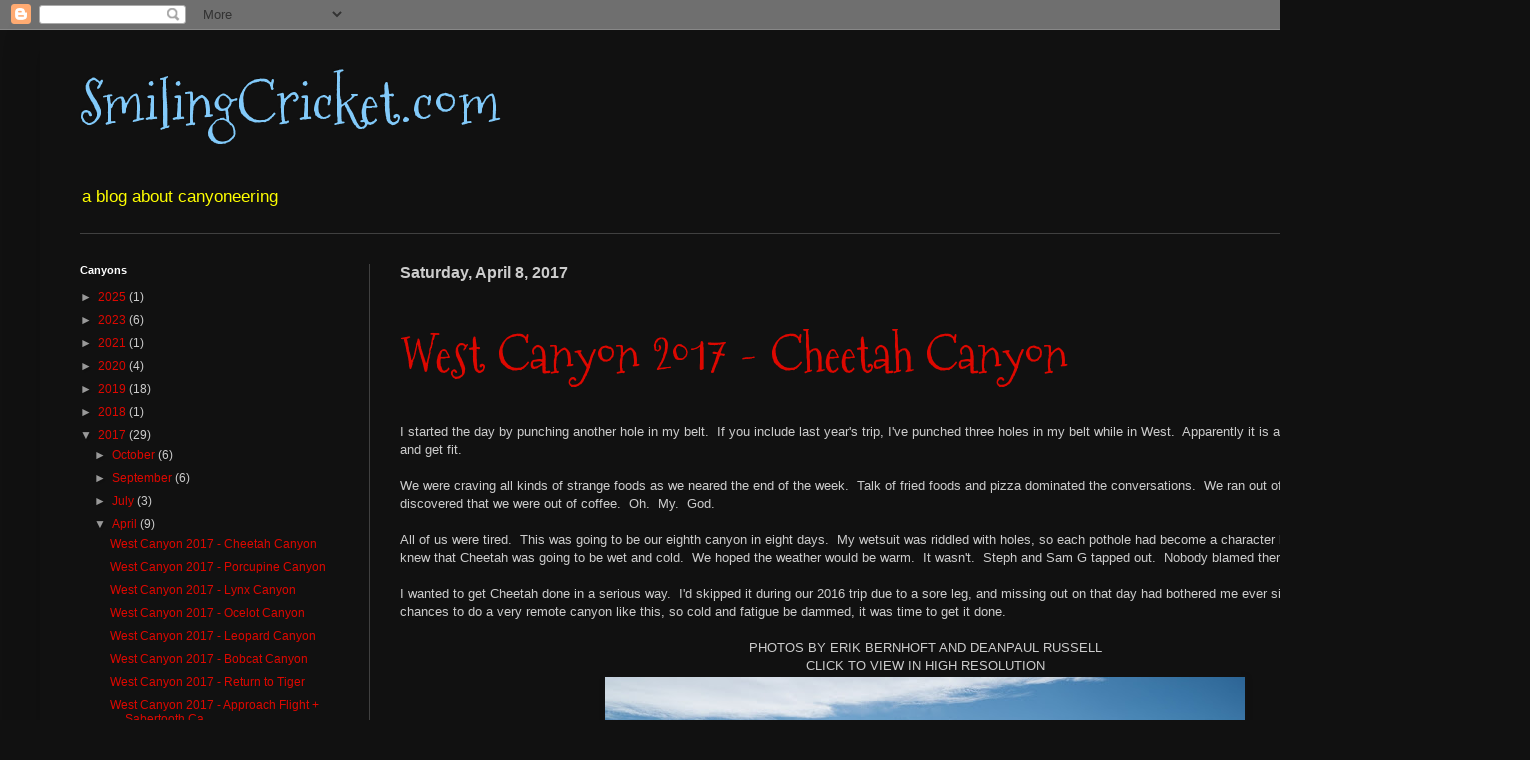

--- FILE ---
content_type: text/html; charset=UTF-8
request_url: https://www.smilingcricket.com/2017/04/
body_size: 24914
content:
<!DOCTYPE html>
<html class='v2' dir='ltr' lang='en'>
<head>
<link href='https://www.blogger.com/static/v1/widgets/4128112664-css_bundle_v2.css' rel='stylesheet' type='text/css'/>
<meta content='width=1100' name='viewport'/>
<meta content='text/html; charset=UTF-8' http-equiv='Content-Type'/>
<meta content='blogger' name='generator'/>
<link href='https://www.smilingcricket.com/favicon.ico' rel='icon' type='image/x-icon'/>
<link href='https://www.smilingcricket.com/2017/04/' rel='canonical'/>
<link rel="alternate" type="application/atom+xml" title="SmilingCricket.com - Atom" href="https://www.smilingcricket.com/feeds/posts/default" />
<link rel="alternate" type="application/rss+xml" title="SmilingCricket.com - RSS" href="https://www.smilingcricket.com/feeds/posts/default?alt=rss" />
<link rel="service.post" type="application/atom+xml" title="SmilingCricket.com - Atom" href="https://www.blogger.com/feeds/3013741498331707812/posts/default" />
<!--Can't find substitution for tag [blog.ieCssRetrofitLinks]-->
<meta content='Bob Allan&#39;s blog about canyoneering in Utah and Arizona.' name='description'/>
<meta content='https://www.smilingcricket.com/2017/04/' property='og:url'/>
<meta content='SmilingCricket.com' property='og:title'/>
<meta content='Bob Allan&#39;s blog about canyoneering in Utah and Arizona.' property='og:description'/>
<title>SmilingCricket.com: April 2017</title>
<style type='text/css'>@font-face{font-family:'Mountains of Christmas';font-style:normal;font-weight:400;font-display:swap;src:url(//fonts.gstatic.com/s/mountainsofchristmas/v24/3y9w6a4zcCnn5X0FDyrKi2ZRUBIy8uxoUo7eDNGsMdFqNpY.woff2)format('woff2');unicode-range:U+0000-00FF,U+0131,U+0152-0153,U+02BB-02BC,U+02C6,U+02DA,U+02DC,U+0304,U+0308,U+0329,U+2000-206F,U+20AC,U+2122,U+2191,U+2193,U+2212,U+2215,U+FEFF,U+FFFD;}</style>
<style id='page-skin-1' type='text/css'><!--
/*
-----------------------------------------------
Blogger Template Style
Name:     Simple
Designer: Blogger
URL:      www.blogger.com
----------------------------------------------- */
/* Content
----------------------------------------------- */
body {
font: normal normal 12px Arial, Tahoma, Helvetica, FreeSans, sans-serif;
color: #cccccc;
background: #111111 none repeat scroll top left;
padding: 0 40px 40px 40px;
}
html body .region-inner {
min-width: 0;
max-width: 100%;
width: auto;
}
h2 {
font-size: 22px;
}
a:link {
text-decoration:none;
color: #dd0800;
}
a:visited {
text-decoration:none;
color: #dd0800;
}
a:hover {
text-decoration:underline;
color: #dd0800;
}
.body-fauxcolumn-outer .fauxcolumn-inner {
background: transparent none repeat scroll top left;
_background-image: none;
}
.body-fauxcolumn-outer .cap-top {
position: absolute;
z-index: 1;
height: 400px;
width: 100%;
}
.body-fauxcolumn-outer .cap-top .cap-left {
width: 100%;
background: transparent none repeat-x scroll top left;
_background-image: none;
}
.content-outer {
-moz-box-shadow: 0 0 40px rgba(0, 0, 0, .15);
-webkit-box-shadow: 0 0 5px rgba(0, 0, 0, .15);
-goog-ms-box-shadow: 0 0 10px #333333;
box-shadow: 0 0 40px rgba(0, 0, 0, .15);
margin-bottom: 1px;
}
.content-inner {
padding: 10px 10px;
}
.content-inner {
background-color: #111111;
}
/* Header
----------------------------------------------- */
.header-outer {
background: #111111 none repeat-x scroll 0 -400px;
_background-image: none;
}
.Header h1 {
font: normal normal 60px Mountains of Christmas;
color: #82cafa;
text-shadow: -1px -1px 1px rgba(0, 0, 0, .2);
}
.Header h1 a {
color: #82cafa;
}
.Header .description {
font-size: 140%;
color: #ffff00;
}
.header-inner .Header .titlewrapper {
padding: 22px 30px;
}
.header-inner .Header .descriptionwrapper {
padding: 0 30px;
}
/* Tabs
----------------------------------------------- */
.tabs-inner .section:first-child {
border-top: 1px solid #404040;
}
.tabs-inner .section:first-child ul {
margin-top: -1px;
border-top: 1px solid #404040;
border-left: 0 solid #404040;
border-right: 0 solid #404040;
}
.tabs-inner .widget ul {
background: #222222 none repeat-x scroll 0 -800px;
_background-image: none;
border-bottom: 1px solid #404040;
margin-top: 0;
margin-left: -30px;
margin-right: -30px;
}
.tabs-inner .widget li a {
display: inline-block;
padding: .6em 1em;
font: normal normal 16px Arial, Tahoma, Helvetica, FreeSans, sans-serif;
color: #999999;
border-left: 1px solid #111111;
border-right: 0 solid #404040;
}
.tabs-inner .widget li:first-child a {
border-left: none;
}
.tabs-inner .widget li.selected a, .tabs-inner .widget li a:hover {
color: #ffffff;
background-color: #000000;
text-decoration: none;
}
/* Columns
----------------------------------------------- */
.main-outer {
border-top: 0 solid #404040;
}
.fauxcolumn-left-outer .fauxcolumn-inner {
border-right: 1px solid #404040;
}
.fauxcolumn-right-outer .fauxcolumn-inner {
border-left: 1px solid #404040;
}
/* Headings
----------------------------------------------- */
div.widget > h2,
div.widget h2.title {
margin: 0 0 1em 0;
font: normal bold 11px Arial, Tahoma, Helvetica, FreeSans, sans-serif;
color: #ffffff;
}
/* Widgets
----------------------------------------------- */
.widget .zippy {
color: #999999;
text-shadow: 2px 2px 1px rgba(0, 0, 0, .1);
}
.widget .popular-posts ul {
list-style: none;
}
/* Posts
----------------------------------------------- */
h2.date-header {
font: normal bold 16px Arial, Tahoma, Helvetica, FreeSans, sans-serif;
}
.date-header span {
background-color: rgba(0, 0, 0, 0);
color: #cccccc;
padding: inherit;
letter-spacing: inherit;
margin: inherit;
}
.main-inner {
padding-top: 30px;
padding-bottom: 30px;
}
.main-inner .column-center-inner {
padding: 0 15px;
}
.main-inner .column-center-inner .section {
margin: 0 15px;
}
.post {
margin: 0 0 25px 0;
}
h3.post-title, .comments h4 {
font: normal normal 50px Mountains of Christmas;
margin: .75em 0 0;
}
.post-body {
font-size: 110%;
line-height: 1.4;
position: relative;
}
.post-body img, .post-body .tr-caption-container, .Profile img, .Image img,
.BlogList .item-thumbnail img {
padding: 0;
background: #111111;
border: 1px solid #111111;
-moz-box-shadow: 1px 1px 5px rgba(0, 0, 0, .1);
-webkit-box-shadow: 1px 1px 5px rgba(0, 0, 0, .1);
box-shadow: 1px 1px 5px rgba(0, 0, 0, .1);
}
.post-body img, .post-body .tr-caption-container {
padding: 1px;
}
.post-body .tr-caption-container {
color: #cccccc;
}
.post-body .tr-caption-container img {
padding: 0;
background: transparent;
border: none;
-moz-box-shadow: 0 0 0 rgba(0, 0, 0, .1);
-webkit-box-shadow: 0 0 0 rgba(0, 0, 0, .1);
box-shadow: 0 0 0 rgba(0, 0, 0, .1);
}
.post-header {
margin: 0 0 1.5em;
line-height: 1.6;
font-size: 90%;
}
.post-footer {
margin: 20px -2px 0;
padding: 5px 10px;
color: #888888;
background-color: #303030;
border-bottom: 1px solid #444444;
line-height: 1.6;
font-size: 90%;
}
#comments .comment-author {
padding-top: 1.5em;
border-top: 1px solid #404040;
background-position: 0 1.5em;
}
#comments .comment-author:first-child {
padding-top: 0;
border-top: none;
}
.avatar-image-container {
margin: .2em 0 0;
}
#comments .avatar-image-container img {
border: 1px solid #111111;
}
/* Comments
----------------------------------------------- */
.comments .comments-content .icon.blog-author {
background-repeat: no-repeat;
background-image: url([data-uri]);
}
.comments .comments-content .loadmore a {
border-top: 1px solid #999999;
border-bottom: 1px solid #999999;
}
.comments .comment-thread.inline-thread {
background-color: #303030;
}
.comments .continue {
border-top: 2px solid #999999;
}
/* Accents
---------------------------------------------- */
.section-columns td.columns-cell {
border-left: 1px solid #404040;
}
.blog-pager {
background: transparent none no-repeat scroll top center;
}
.blog-pager-older-link, .home-link,
.blog-pager-newer-link {
background-color: #111111;
padding: 5px;
}
.footer-outer {
border-top: 0 dashed #bbbbbb;
}
/* Mobile
----------------------------------------------- */
body.mobile  {
background-size: auto;
}
.mobile .body-fauxcolumn-outer {
background: transparent none repeat scroll top left;
}
.mobile .body-fauxcolumn-outer .cap-top {
background-size: 100% auto;
}
.mobile .content-outer {
-webkit-box-shadow: 0 0 3px rgba(0, 0, 0, .15);
box-shadow: 0 0 3px rgba(0, 0, 0, .15);
}
.mobile .tabs-inner .widget ul {
margin-left: 0;
margin-right: 0;
}
.mobile .post {
margin: 0;
}
.mobile .main-inner .column-center-inner .section {
margin: 0;
}
.mobile .date-header span {
padding: 0.1em 10px;
margin: 0 -10px;
}
.mobile h3.post-title {
margin: 0;
}
.mobile .blog-pager {
background: transparent none no-repeat scroll top center;
}
.mobile .footer-outer {
border-top: none;
}
.mobile .main-inner, .mobile .footer-inner {
background-color: #111111;
}
.mobile-index-contents {
color: #cccccc;
}
.mobile-link-button {
background-color: #dd0800;
}
.mobile-link-button a:link, .mobile-link-button a:visited {
color: #ffffff;
}
.mobile .tabs-inner .section:first-child {
border-top: none;
}
.mobile .tabs-inner .PageList .widget-content {
background-color: #000000;
color: #ffffff;
border-top: 1px solid #404040;
border-bottom: 1px solid #404040;
}
.mobile .tabs-inner .PageList .widget-content .pagelist-arrow {
border-left: 1px solid #404040;
}

--></style>
<style id='template-skin-1' type='text/css'><!--
body {
min-width: 1450px;
}
.content-outer, .content-fauxcolumn-outer, .region-inner {
min-width: 1450px;
max-width: 1450px;
_width: 1450px;
}
.main-inner .columns {
padding-left: 320px;
padding-right: 0px;
}
.main-inner .fauxcolumn-center-outer {
left: 320px;
right: 0px;
/* IE6 does not respect left and right together */
_width: expression(this.parentNode.offsetWidth -
parseInt("320px") -
parseInt("0px") + 'px');
}
.main-inner .fauxcolumn-left-outer {
width: 320px;
}
.main-inner .fauxcolumn-right-outer {
width: 0px;
}
.main-inner .column-left-outer {
width: 320px;
right: 100%;
margin-left: -320px;
}
.main-inner .column-right-outer {
width: 0px;
margin-right: -0px;
}
#layout {
min-width: 0;
}
#layout .content-outer {
min-width: 0;
width: 800px;
}
#layout .region-inner {
min-width: 0;
width: auto;
}
body#layout div.add_widget {
padding: 8px;
}
body#layout div.add_widget a {
margin-left: 32px;
}
--></style>
<link href='https://www.blogger.com/dyn-css/authorization.css?targetBlogID=3013741498331707812&amp;zx=be0ab884-85e0-424c-af23-2f4a701d287b' media='none' onload='if(media!=&#39;all&#39;)media=&#39;all&#39;' rel='stylesheet'/><noscript><link href='https://www.blogger.com/dyn-css/authorization.css?targetBlogID=3013741498331707812&amp;zx=be0ab884-85e0-424c-af23-2f4a701d287b' rel='stylesheet'/></noscript>
<meta name='google-adsense-platform-account' content='ca-host-pub-1556223355139109'/>
<meta name='google-adsense-platform-domain' content='blogspot.com'/>

</head>
<body class='loading variant-dark'>
<div class='navbar section' id='navbar' name='Navbar'><div class='widget Navbar' data-version='1' id='Navbar1'><script type="text/javascript">
    function setAttributeOnload(object, attribute, val) {
      if(window.addEventListener) {
        window.addEventListener('load',
          function(){ object[attribute] = val; }, false);
      } else {
        window.attachEvent('onload', function(){ object[attribute] = val; });
      }
    }
  </script>
<div id="navbar-iframe-container"></div>
<script type="text/javascript" src="https://apis.google.com/js/platform.js"></script>
<script type="text/javascript">
      gapi.load("gapi.iframes:gapi.iframes.style.bubble", function() {
        if (gapi.iframes && gapi.iframes.getContext) {
          gapi.iframes.getContext().openChild({
              url: 'https://www.blogger.com/navbar/3013741498331707812?origin\x3dhttps://www.smilingcricket.com',
              where: document.getElementById("navbar-iframe-container"),
              id: "navbar-iframe"
          });
        }
      });
    </script><script type="text/javascript">
(function() {
var script = document.createElement('script');
script.type = 'text/javascript';
script.src = '//pagead2.googlesyndication.com/pagead/js/google_top_exp.js';
var head = document.getElementsByTagName('head')[0];
if (head) {
head.appendChild(script);
}})();
</script>
</div></div>
<div class='body-fauxcolumns'>
<div class='fauxcolumn-outer body-fauxcolumn-outer'>
<div class='cap-top'>
<div class='cap-left'></div>
<div class='cap-right'></div>
</div>
<div class='fauxborder-left'>
<div class='fauxborder-right'></div>
<div class='fauxcolumn-inner'>
</div>
</div>
<div class='cap-bottom'>
<div class='cap-left'></div>
<div class='cap-right'></div>
</div>
</div>
</div>
<div class='content'>
<div class='content-fauxcolumns'>
<div class='fauxcolumn-outer content-fauxcolumn-outer'>
<div class='cap-top'>
<div class='cap-left'></div>
<div class='cap-right'></div>
</div>
<div class='fauxborder-left'>
<div class='fauxborder-right'></div>
<div class='fauxcolumn-inner'>
</div>
</div>
<div class='cap-bottom'>
<div class='cap-left'></div>
<div class='cap-right'></div>
</div>
</div>
</div>
<div class='content-outer'>
<div class='content-cap-top cap-top'>
<div class='cap-left'></div>
<div class='cap-right'></div>
</div>
<div class='fauxborder-left content-fauxborder-left'>
<div class='fauxborder-right content-fauxborder-right'></div>
<div class='content-inner'>
<header>
<div class='header-outer'>
<div class='header-cap-top cap-top'>
<div class='cap-left'></div>
<div class='cap-right'></div>
</div>
<div class='fauxborder-left header-fauxborder-left'>
<div class='fauxborder-right header-fauxborder-right'></div>
<div class='region-inner header-inner'>
<div class='header section' id='header' name='Header'><div class='widget Header' data-version='1' id='Header1'>
<div id='header-inner'>
<div class='titlewrapper'>
<h1 class='title'>
<a href='https://www.smilingcricket.com/'>
SmilingCricket.com
</a>
</h1>
</div>
<div class='descriptionwrapper'>
<p class='description'><span>a blog about canyoneering</span></p>
</div>
</div>
</div></div>
</div>
</div>
<div class='header-cap-bottom cap-bottom'>
<div class='cap-left'></div>
<div class='cap-right'></div>
</div>
</div>
</header>
<div class='tabs-outer'>
<div class='tabs-cap-top cap-top'>
<div class='cap-left'></div>
<div class='cap-right'></div>
</div>
<div class='fauxborder-left tabs-fauxborder-left'>
<div class='fauxborder-right tabs-fauxborder-right'></div>
<div class='region-inner tabs-inner'>
<div class='tabs no-items section' id='crosscol' name='Cross-Column'></div>
<div class='tabs no-items section' id='crosscol-overflow' name='Cross-Column 2'></div>
</div>
</div>
<div class='tabs-cap-bottom cap-bottom'>
<div class='cap-left'></div>
<div class='cap-right'></div>
</div>
</div>
<div class='main-outer'>
<div class='main-cap-top cap-top'>
<div class='cap-left'></div>
<div class='cap-right'></div>
</div>
<div class='fauxborder-left main-fauxborder-left'>
<div class='fauxborder-right main-fauxborder-right'></div>
<div class='region-inner main-inner'>
<div class='columns fauxcolumns'>
<div class='fauxcolumn-outer fauxcolumn-center-outer'>
<div class='cap-top'>
<div class='cap-left'></div>
<div class='cap-right'></div>
</div>
<div class='fauxborder-left'>
<div class='fauxborder-right'></div>
<div class='fauxcolumn-inner'>
</div>
</div>
<div class='cap-bottom'>
<div class='cap-left'></div>
<div class='cap-right'></div>
</div>
</div>
<div class='fauxcolumn-outer fauxcolumn-left-outer'>
<div class='cap-top'>
<div class='cap-left'></div>
<div class='cap-right'></div>
</div>
<div class='fauxborder-left'>
<div class='fauxborder-right'></div>
<div class='fauxcolumn-inner'>
</div>
</div>
<div class='cap-bottom'>
<div class='cap-left'></div>
<div class='cap-right'></div>
</div>
</div>
<div class='fauxcolumn-outer fauxcolumn-right-outer'>
<div class='cap-top'>
<div class='cap-left'></div>
<div class='cap-right'></div>
</div>
<div class='fauxborder-left'>
<div class='fauxborder-right'></div>
<div class='fauxcolumn-inner'>
</div>
</div>
<div class='cap-bottom'>
<div class='cap-left'></div>
<div class='cap-right'></div>
</div>
</div>
<!-- corrects IE6 width calculation -->
<div class='columns-inner'>
<div class='column-center-outer'>
<div class='column-center-inner'>
<div class='main section' id='main' name='Main'><div class='widget Blog' data-version='1' id='Blog1'>
<div class='blog-posts hfeed'>

          <div class="date-outer">
        
<h2 class='date-header'><span>Saturday, April 8, 2017</span></h2>

          <div class="date-posts">
        
<div class='post-outer'>
<div class='post hentry uncustomized-post-template' itemprop='blogPost' itemscope='itemscope' itemtype='http://schema.org/BlogPosting'>
<meta content='https://blogger.googleusercontent.com/img/b/R29vZ2xl/AVvXsEhx8_jUavzyzS9s-67DdjBYTvBa1Mjgd6ViZ8hMJdoPwGAc7LtO6rOP9LsvXC5sIgsueAigt2hoi6tDjElY8ptefXemxM_fFmsfghezXFybIzOiEVPRrPSBXBPG4i9Al5ZKMGZE7SjBOOc/s640/DSC01506.jpg' itemprop='image_url'/>
<meta content='3013741498331707812' itemprop='blogId'/>
<meta content='9015467021679387106' itemprop='postId'/>
<a name='9015467021679387106'></a>
<h3 class='post-title entry-title' itemprop='name'>
<a href='https://www.smilingcricket.com/2017/04/west-canyon-2017-cheetah-canyon.html'>West Canyon 2017 - Cheetah Canyon</a>
</h3>
<div class='post-header'>
<div class='post-header-line-1'></div>
</div>
<div class='post-body entry-content' id='post-body-9015467021679387106' itemprop='articleBody'>
<br />
I started the day by punching another hole in my belt. &nbsp;If you include last year's trip, I've punched three holes in my belt while in West. &nbsp;Apparently it is a great place to lose weight and get fit.<br />
<div>
<br />
We were craving all kinds of strange foods as we neared the end of the week. &nbsp;Talk of fried foods and pizza dominated the conversations. &nbsp;We ran out of Nutella! &nbsp;How? &nbsp;We discovered that we were out of coffee. &nbsp;Oh. &nbsp;My. &nbsp;God.<br />
<br />
All of us were tired. &nbsp;This was going to be our eighth canyon in eight days. &nbsp;My wetsuit was riddled with holes, so each pothole had become a character building experience.&nbsp;&nbsp;We all knew that Cheetah was going to be wet and cold. &nbsp;We hoped the weather would be warm. &nbsp;It wasn't. &nbsp;Steph and Sam G tapped out. &nbsp;Nobody blamed them.<br />
<br />
I wanted to get Cheetah done in a serious way. &nbsp;I'd skipped it during our 2016 trip due to a sore leg, and missing out on that day had bothered me ever since. &nbsp;You only get so many chances to do a very remote canyon like this, so cold and fatigue be dammed, it was time to get it done.<br />
<br />
<div style="text-align: center;">
PHOTOS BY ERIK BERNHOFT AND DEANPAUL RUSSELL</div>
<div class="" style="clear: both; text-align: center;">
CLICK TO VIEW IN HIGH RESOLUTION</div>
<div class="separator" style="clear: both; text-align: center;">
<a href="https://blogger.googleusercontent.com/img/b/R29vZ2xl/AVvXsEhx8_jUavzyzS9s-67DdjBYTvBa1Mjgd6ViZ8hMJdoPwGAc7LtO6rOP9LsvXC5sIgsueAigt2hoi6tDjElY8ptefXemxM_fFmsfghezXFybIzOiEVPRrPSBXBPG4i9Al5ZKMGZE7SjBOOc/s1600/DSC01506.jpg" imageanchor="1" style="margin-left: 1em; margin-right: 1em;"><img border="0" height="426" src="https://blogger.googleusercontent.com/img/b/R29vZ2xl/AVvXsEhx8_jUavzyzS9s-67DdjBYTvBa1Mjgd6ViZ8hMJdoPwGAc7LtO6rOP9LsvXC5sIgsueAigt2hoi6tDjElY8ptefXemxM_fFmsfghezXFybIzOiEVPRrPSBXBPG4i9Al5ZKMGZE7SjBOOc/s640/DSC01506.jpg" width="640" /></a></div>
<br />
<div class="separator" style="clear: both; text-align: center;">
<a href="https://blogger.googleusercontent.com/img/b/R29vZ2xl/AVvXsEicpgv3s0crQWMn5mcwYBed6ZNHq-YGTh7OaqCVepy4zhlqkoB1F8zd-Y5JltdbgKefsEDZoYxNsUV60WeYga40sFWVppl1MnCxp2fhEDkTjXFpRJtSDkVCVjRGyxjL5oko0T0wuDO_jqM/s1600/P4080366.jpg" imageanchor="1" style="margin-left: 1em; margin-right: 1em;"><img border="0" height="480" src="https://blogger.googleusercontent.com/img/b/R29vZ2xl/AVvXsEicpgv3s0crQWMn5mcwYBed6ZNHq-YGTh7OaqCVepy4zhlqkoB1F8zd-Y5JltdbgKefsEDZoYxNsUV60WeYga40sFWVppl1MnCxp2fhEDkTjXFpRJtSDkVCVjRGyxjL5oko0T0wuDO_jqM/s640/P4080366.jpg" width="640" /></a></div>
<br />
<div class="separator" style="clear: both; text-align: center;">
<a href="https://blogger.googleusercontent.com/img/b/R29vZ2xl/AVvXsEgJP3HZQ_qreKOWdL6B6fnSv7_4lKpUQXTLw1wHs5lOVBezv6GaSfpVixidRA2dG3onoJ9RFEK48NNc-WpWrZEQa7xOl32BK7bspbrODAM9QpCVf-GlOBXOcNTpBXA9FEMDByZeELrmM-c/s1600/P4080369.jpg" imageanchor="1" style="margin-left: 1em; margin-right: 1em;"><img border="0" height="480" src="https://blogger.googleusercontent.com/img/b/R29vZ2xl/AVvXsEgJP3HZQ_qreKOWdL6B6fnSv7_4lKpUQXTLw1wHs5lOVBezv6GaSfpVixidRA2dG3onoJ9RFEK48NNc-WpWrZEQa7xOl32BK7bspbrODAM9QpCVf-GlOBXOcNTpBXA9FEMDByZeELrmM-c/s640/P4080369.jpg" width="640" /></a></div>
<br />
<div class="separator" style="clear: both; text-align: center;">
<a href="https://blogger.googleusercontent.com/img/b/R29vZ2xl/AVvXsEiCf3fJ8vanv8L7sehRLeWC7D0iitUpyFhcj9TE-e9663POfjqpOTlHC5DxKbPy5OYJeNQEgbi8ZaA-4dgll8dZD2AzA2_kOv8qqXCCg5-W3yPQ6_FUT_wCM4v-R6afdCmZ_-qNCat6m08/s1600/P4080376.jpg" imageanchor="1" style="margin-left: 1em; margin-right: 1em;"><img border="0" height="480" src="https://blogger.googleusercontent.com/img/b/R29vZ2xl/AVvXsEiCf3fJ8vanv8L7sehRLeWC7D0iitUpyFhcj9TE-e9663POfjqpOTlHC5DxKbPy5OYJeNQEgbi8ZaA-4dgll8dZD2AzA2_kOv8qqXCCg5-W3yPQ6_FUT_wCM4v-R6afdCmZ_-qNCat6m08/s640/P4080376.jpg" width="640" /></a></div>
<br />
<div class="separator" style="clear: both; text-align: center;">
<a href="https://blogger.googleusercontent.com/img/b/R29vZ2xl/AVvXsEhMo7v6HxA7kfxfmRBlwOwW2O_hdgu-p7XbNk2wAOYkRDr_nm-sFYz77kdbhgvUa6KBHrGvbgHkFEwkhWtseQf7hk3BqlZ6kzRwcA0MVdeOutbS2YAr6jFuzJKFKx1OufZjFyKQStciwvw/s1600/P4080386.jpg" imageanchor="1" style="margin-left: 1em; margin-right: 1em;"><img border="0" height="480" src="https://blogger.googleusercontent.com/img/b/R29vZ2xl/AVvXsEhMo7v6HxA7kfxfmRBlwOwW2O_hdgu-p7XbNk2wAOYkRDr_nm-sFYz77kdbhgvUa6KBHrGvbgHkFEwkhWtseQf7hk3BqlZ6kzRwcA0MVdeOutbS2YAr6jFuzJKFKx1OufZjFyKQStciwvw/s640/P4080386.jpg" width="640" /></a></div>
<br />
<div class="separator" style="clear: both; text-align: center;">
<a href="https://blogger.googleusercontent.com/img/b/R29vZ2xl/AVvXsEic0ECVPsSmhx_XNH1hxsJKDIvf2xxSp_7_jYYictxDKrhRSMqKpBGo75oQPBl0gQlkLl3fZ5LS6UEBk36F7EiYoWhibqReObr9vC6kvJgXvsficSz8P56kq_9AHodEy9MFPH3vhM7xFrQ/s1600/P4080396.jpg" imageanchor="1" style="margin-left: 1em; margin-right: 1em;"><img border="0" height="480" src="https://blogger.googleusercontent.com/img/b/R29vZ2xl/AVvXsEic0ECVPsSmhx_XNH1hxsJKDIvf2xxSp_7_jYYictxDKrhRSMqKpBGo75oQPBl0gQlkLl3fZ5LS6UEBk36F7EiYoWhibqReObr9vC6kvJgXvsficSz8P56kq_9AHodEy9MFPH3vhM7xFrQ/s640/P4080396.jpg" width="640" /></a></div>
<br />
<div class="separator" style="clear: both; text-align: center;">
<a href="https://blogger.googleusercontent.com/img/b/R29vZ2xl/AVvXsEi7bBcdvZ6cncfWkek3R7C7s5_RDU0URt4v_gYlyBMiJY5lOzTcVDfIwY1YB-iLkUwh7-khBsqqbLyxkWf4cDnxvgimX-u35ws8K9ks0NfIdZ0sFwcQePXvO_DRof_pSBlk8NN2PR-i0fs/s1600/P4080397.jpg" imageanchor="1" style="margin-left: 1em; margin-right: 1em;"><img border="0" height="640" src="https://blogger.googleusercontent.com/img/b/R29vZ2xl/AVvXsEi7bBcdvZ6cncfWkek3R7C7s5_RDU0URt4v_gYlyBMiJY5lOzTcVDfIwY1YB-iLkUwh7-khBsqqbLyxkWf4cDnxvgimX-u35ws8K9ks0NfIdZ0sFwcQePXvO_DRof_pSBlk8NN2PR-i0fs/s640/P4080397.jpg" width="480" /></a></div>
<div class="separator" style="clear: both; text-align: center;">
<br /></div>
<div class="separator" style="clear: both; text-align: center;">
<a href="https://blogger.googleusercontent.com/img/b/R29vZ2xl/AVvXsEj4IXTmtdxekltVT-YWCKZOjNzvvRizzcfuXRmut9g3H-uo8FrJ0IuJiclzxufkq_niGhXHRyVCSNvV-hGFI3BxfYpnvMl-UjyOEfrxG_D2U563hyphenhyphenpMTTFxpIYirsp5_PG1mOnkt4MmUGg/s1600/DSC01556.jpg" imageanchor="1" style="margin-left: 1em; margin-right: 1em;"><img border="0" height="640" src="https://blogger.googleusercontent.com/img/b/R29vZ2xl/AVvXsEj4IXTmtdxekltVT-YWCKZOjNzvvRizzcfuXRmut9g3H-uo8FrJ0IuJiclzxufkq_niGhXHRyVCSNvV-hGFI3BxfYpnvMl-UjyOEfrxG_D2U563hyphenhyphenpMTTFxpIYirsp5_PG1mOnkt4MmUGg/s640/DSC01556.jpg" width="360" /></a></div>
<br />
<div class="separator" style="clear: both; text-align: center;">
<a href="https://blogger.googleusercontent.com/img/b/R29vZ2xl/AVvXsEiazEfvs-crVsS6Wetu0mJPeiYdWoqmYtL_h5mkE7CikUVg8fNG40IJYdq6gzAnOBRw62RqsCpd85H6Km-fTTow_oGly9JZkr85JlYbhvawx1H7O2ufHqnKBK0MWYBJz9dj22GyMuIc8IA/s1600/P4080402.jpg" imageanchor="1" style="margin-left: 1em; margin-right: 1em;"><img border="0" height="640" src="https://blogger.googleusercontent.com/img/b/R29vZ2xl/AVvXsEiazEfvs-crVsS6Wetu0mJPeiYdWoqmYtL_h5mkE7CikUVg8fNG40IJYdq6gzAnOBRw62RqsCpd85H6Km-fTTow_oGly9JZkr85JlYbhvawx1H7O2ufHqnKBK0MWYBJz9dj22GyMuIc8IA/s640/P4080402.jpg" width="480" /></a></div>
<br />
<div class="separator" style="clear: both; text-align: center;">
<a href="https://blogger.googleusercontent.com/img/b/R29vZ2xl/AVvXsEhONt01Ac-mlZsZQ_8-d8wKU_CdR6cK-3HZltnNbqIw4bY-d0LSVfIPDJMX_LELPWbLQ7nqcRYUoiox3sJEHERWwlZaDpP_yIlfUeZH8suXGZEo9m-zZZI-QE65oX-voctM7IkpN9C25eg/s1600/P4080403.jpg" imageanchor="1" style="margin-left: 1em; margin-right: 1em;"><img border="0" height="640" src="https://blogger.googleusercontent.com/img/b/R29vZ2xl/AVvXsEhONt01Ac-mlZsZQ_8-d8wKU_CdR6cK-3HZltnNbqIw4bY-d0LSVfIPDJMX_LELPWbLQ7nqcRYUoiox3sJEHERWwlZaDpP_yIlfUeZH8suXGZEo9m-zZZI-QE65oX-voctM7IkpN9C25eg/s640/P4080403.jpg" width="480" /></a></div>
&nbsp; <br />
<div class="separator" style="clear: both; text-align: center;">
<a href="https://blogger.googleusercontent.com/img/b/R29vZ2xl/AVvXsEhoQPwk1bIK_zXqUW-CuFuozml8T-79icqqSzfzwPyVVlbdu3LSJx_4YDDiHzLtQEDovNXCURxcSIhtl3kY300sYikfRUKX4c8FWIN0XxodxE9H46JI-K6mYcZllsbciCZwBH9tTLZgPFk/s1600/P4080421.jpg" imageanchor="1" style="margin-left: 1em; margin-right: 1em;"><img border="0" height="640" src="https://blogger.googleusercontent.com/img/b/R29vZ2xl/AVvXsEhoQPwk1bIK_zXqUW-CuFuozml8T-79icqqSzfzwPyVVlbdu3LSJx_4YDDiHzLtQEDovNXCURxcSIhtl3kY300sYikfRUKX4c8FWIN0XxodxE9H46JI-K6mYcZllsbciCZwBH9tTLZgPFk/s640/P4080421.jpg" width="480" /></a></div>
<br />
<div class="separator" style="clear: both; text-align: center;">
<a href="https://blogger.googleusercontent.com/img/b/R29vZ2xl/AVvXsEjNyEK4XkAeWNERXhicjHuSRPs8JYRCyxfm-CeORzLCL40WEhfWe-9uzoz6arNuX8ENAUt0C4KKle-TkwGneiAIflcYZdH7I2pjbEfZfHlp58B1Ut6YaKE45HXFqe_femKLnlq6chIfajs/s1600/P4080423.jpg" imageanchor="1" style="margin-left: 1em; margin-right: 1em;"><img border="0" height="640" src="https://blogger.googleusercontent.com/img/b/R29vZ2xl/AVvXsEjNyEK4XkAeWNERXhicjHuSRPs8JYRCyxfm-CeORzLCL40WEhfWe-9uzoz6arNuX8ENAUt0C4KKle-TkwGneiAIflcYZdH7I2pjbEfZfHlp58B1Ut6YaKE45HXFqe_femKLnlq6chIfajs/s640/P4080423.jpg" width="480" /></a></div>
<br />
<div style="text-align: center;">
There is a large keeper pothole under the water here. &nbsp;</div>
<div style="text-align: center;">
It made me wonder how many keepers we swam over during the trip.</div>
<div class="separator" style="clear: both; text-align: center;">
<a href="https://blogger.googleusercontent.com/img/b/R29vZ2xl/AVvXsEjcQf6_GbL0U6v4UnigFm0cn2mcITGtVJoctML-lwi73-NaDepw0JkwijuLZ3D9cc1LtP2yKZY3ojVRdxmlnjkPem7cQK4G_e4a66i2_DiK7Xy_KtovhQlEjxs3QEfbIrE2TL_9CpEfOU0/s1600/P4080432.jpg" imageanchor="1" style="margin-left: 1em; margin-right: 1em;"><img border="0" height="640" src="https://blogger.googleusercontent.com/img/b/R29vZ2xl/AVvXsEjcQf6_GbL0U6v4UnigFm0cn2mcITGtVJoctML-lwi73-NaDepw0JkwijuLZ3D9cc1LtP2yKZY3ojVRdxmlnjkPem7cQK4G_e4a66i2_DiK7Xy_KtovhQlEjxs3QEfbIrE2TL_9CpEfOU0/s640/P4080432.jpg" width="480" /></a></div>
<div class="separator" style="clear: both; text-align: center;">
<br /></div>
<div class="separator" style="clear: both; text-align: center;">
<a href="https://blogger.googleusercontent.com/img/b/R29vZ2xl/AVvXsEjl0_mDflo_h_Y8tMyoHKvVKur8JuZZVvJjnVVRH0ouZPMrRT9ej_Du5fBnbUTkUBsGld6xg1G9A-g69R6OjBnvXOe4_3H94ezIeh5IW0zpEmj3Szh0gsHEc9kqqqmQNpzy24SmusE1qYs/s1600/DSC01535.jpg" imageanchor="1" style="margin-left: 1em; margin-right: 1em;"><img border="0" height="640" src="https://blogger.googleusercontent.com/img/b/R29vZ2xl/AVvXsEjl0_mDflo_h_Y8tMyoHKvVKur8JuZZVvJjnVVRH0ouZPMrRT9ej_Du5fBnbUTkUBsGld6xg1G9A-g69R6OjBnvXOe4_3H94ezIeh5IW0zpEmj3Szh0gsHEc9kqqqmQNpzy24SmusE1qYs/s640/DSC01535.jpg" width="360" /></a></div>
<br />
<div class="separator" style="clear: both; text-align: center;">
<a href="https://blogger.googleusercontent.com/img/b/R29vZ2xl/AVvXsEimjAYzC0z1eSnWqL095uVFrcsmTT9NZkZLtUYeIVqIOW_pU1KLWPquEsAem1YpIm1A3c336xwjrx208uEpFFClnSqRjhJgT6EFGfFBltUrVDPm97jCKEfHI-4n1funrfU86-V6U_tlgag/s1600/P4080433.jpg" imageanchor="1" style="margin-left: 1em; margin-right: 1em;"><img border="0" height="640" src="https://blogger.googleusercontent.com/img/b/R29vZ2xl/AVvXsEimjAYzC0z1eSnWqL095uVFrcsmTT9NZkZLtUYeIVqIOW_pU1KLWPquEsAem1YpIm1A3c336xwjrx208uEpFFClnSqRjhJgT6EFGfFBltUrVDPm97jCKEfHI-4n1funrfU86-V6U_tlgag/s640/P4080433.jpg" width="480" /></a></div>
<div class="separator" style="clear: both; text-align: center;">
<br /></div>
<div class="separator" style="clear: both; text-align: center;">
<a href="https://blogger.googleusercontent.com/img/b/R29vZ2xl/AVvXsEhVCDo0vKTwSchzVheNFof3qhyZpF_5843Rxnv6pFio2tMOjuhOs9mFaUA2IL6PNP3QwyhbZmPxq0jdISVKxkllX_mavHW8nvinHt_gSp6oOFqWpkzHWTKtI6lK6wE9l_R-cRBAS13JD2M/s1600/P4080440.jpg" imageanchor="1" style="margin-left: 1em; margin-right: 1em;"><img border="0" height="480" src="https://blogger.googleusercontent.com/img/b/R29vZ2xl/AVvXsEhVCDo0vKTwSchzVheNFof3qhyZpF_5843Rxnv6pFio2tMOjuhOs9mFaUA2IL6PNP3QwyhbZmPxq0jdISVKxkllX_mavHW8nvinHt_gSp6oOFqWpkzHWTKtI6lK6wE9l_R-cRBAS13JD2M/s640/P4080440.jpg" width="640" /></a></div>
<br />
<div class="separator" style="clear: both; text-align: center;">
<br /></div>
<div class="separator" style="clear: both; text-align: center;">
<a href="https://blogger.googleusercontent.com/img/b/R29vZ2xl/AVvXsEgRgGHf_Rm5_EU7VkWC8N0_XztlNKS_p8_csDSPd06BNELVDX3VnmN6f-3WdyFv3mTqfcDtbkmpppitFilvIc3B147TXKk7XQqFtY578ituSlmojqKnsFhwszwyAnEVBCD2l0AwJEWdRTE/s1600/DSC01612.jpg" imageanchor="1" style="margin-left: 1em; margin-right: 1em;"><img border="0" height="640" src="https://blogger.googleusercontent.com/img/b/R29vZ2xl/AVvXsEgRgGHf_Rm5_EU7VkWC8N0_XztlNKS_p8_csDSPd06BNELVDX3VnmN6f-3WdyFv3mTqfcDtbkmpppitFilvIc3B147TXKk7XQqFtY578ituSlmojqKnsFhwszwyAnEVBCD2l0AwJEWdRTE/s640/DSC01612.jpg" width="426" /></a></div>
<br />
<div class="separator" style="clear: both; text-align: center;">
<a href="https://blogger.googleusercontent.com/img/b/R29vZ2xl/AVvXsEjYS8sePADYhDcuji7NrJdsonvFrtKOTU8BSqv6JN8X5bGd2A_Q-rUpUlQOA18VRCkxmDtS1n6bU20IVjBPhTzlOqo_vYZL6guL6BtBLyNdYlK5_epyNZqglautjM_BrMD5p4qngdp20W8/s1600/P4080447.jpg" imageanchor="1" style="margin-left: 1em; margin-right: 1em;"><img border="0" height="640" src="https://blogger.googleusercontent.com/img/b/R29vZ2xl/AVvXsEjYS8sePADYhDcuji7NrJdsonvFrtKOTU8BSqv6JN8X5bGd2A_Q-rUpUlQOA18VRCkxmDtS1n6bU20IVjBPhTzlOqo_vYZL6guL6BtBLyNdYlK5_epyNZqglautjM_BrMD5p4qngdp20W8/s640/P4080447.jpg" width="480" /></a></div>
<br />
<div class="separator" style="clear: both; text-align: center;">
<a href="https://blogger.googleusercontent.com/img/b/R29vZ2xl/AVvXsEiW1BkiZcAtaDtYfxlPFcueAgi1uAlqfLyJvWN-KcFA3dWPTG3xSGvgK_6ag5sgpxT4htCeADNIuw2QlyU7D0pLllE86XsuxnYSSNo4jFe8LBeTBAX_zw-7B5Eh7KzpmLMMN3yU6E1b9n0/s1600/P4080452.jpg" imageanchor="1" style="margin-left: 1em; margin-right: 1em;"><img border="0" height="640" src="https://blogger.googleusercontent.com/img/b/R29vZ2xl/AVvXsEiW1BkiZcAtaDtYfxlPFcueAgi1uAlqfLyJvWN-KcFA3dWPTG3xSGvgK_6ag5sgpxT4htCeADNIuw2QlyU7D0pLllE86XsuxnYSSNo4jFe8LBeTBAX_zw-7B5Eh7KzpmLMMN3yU6E1b9n0/s640/P4080452.jpg" width="480" /></a></div>
<div class="separator" style="clear: both; text-align: center;">
<br /></div>
<div class="separator" style="clear: both; text-align: center;">
<a href="https://blogger.googleusercontent.com/img/b/R29vZ2xl/AVvXsEgqgn1ddS6g_qA_6JkLIl5MN682cJphHHXF8fA5MhoQkhoClHGcHX4vWnwaM_buq4Hu1IlpSJMhVRwGS0y1qm2Mawt1UiYOSKfta92QFrMSdquU8i9ikGAxkSXOMW3sQaOPai-7edND6qA/s1600/DSC01629.JPG" imageanchor="1" style="margin-left: 1em; margin-right: 1em;"><img border="0" height="426" src="https://blogger.googleusercontent.com/img/b/R29vZ2xl/AVvXsEgqgn1ddS6g_qA_6JkLIl5MN682cJphHHXF8fA5MhoQkhoClHGcHX4vWnwaM_buq4Hu1IlpSJMhVRwGS0y1qm2Mawt1UiYOSKfta92QFrMSdquU8i9ikGAxkSXOMW3sQaOPai-7edND6qA/s640/DSC01629.JPG" width="640" /></a></div>
<br />
<div class="separator" style="clear: both; text-align: center;">
<a href="https://blogger.googleusercontent.com/img/b/R29vZ2xl/AVvXsEi4HoX2Rk_5wD96UttOiPN5i5_EDd5zB2Pce9MHaYBxCkAY-ncNgNIk-xWWhBp9RKzXUqcC4d2DZ9z2oRBkIvcFlz-M8GlBpcNmzFkhY7OzIr3ZpyBPStBon09UIZAEpGeG_8-s-bputn0/s1600/P4080454.jpg" imageanchor="1" style="margin-left: 1em; margin-right: 1em;"><img border="0" height="640" src="https://blogger.googleusercontent.com/img/b/R29vZ2xl/AVvXsEi4HoX2Rk_5wD96UttOiPN5i5_EDd5zB2Pce9MHaYBxCkAY-ncNgNIk-xWWhBp9RKzXUqcC4d2DZ9z2oRBkIvcFlz-M8GlBpcNmzFkhY7OzIr3ZpyBPStBon09UIZAEpGeG_8-s-bputn0/s640/P4080454.jpg" width="480" /></a></div>
<div class="separator" style="clear: both; text-align: center;">
<br /></div>
<div class="separator" style="clear: both; text-align: center;">
<a href="https://blogger.googleusercontent.com/img/b/R29vZ2xl/AVvXsEiXvkdhgR5ulZfwX1Usl8a0tGCeR_IDaJIDAfaeYvfiibwY9ogHJItfAwG4W7lCXv1ZIkHTkhyuOVfhCV2cSOJeNu3YsvnL4-FGzUMu9x797FLypjuprTIUDhdOiTRxaGo78V6T4U46CuM/s1600/DSC01615.JPG" imageanchor="1" style="margin-left: 1em; margin-right: 1em;"><img border="0" height="426" src="https://blogger.googleusercontent.com/img/b/R29vZ2xl/AVvXsEiXvkdhgR5ulZfwX1Usl8a0tGCeR_IDaJIDAfaeYvfiibwY9ogHJItfAwG4W7lCXv1ZIkHTkhyuOVfhCV2cSOJeNu3YsvnL4-FGzUMu9x797FLypjuprTIUDhdOiTRxaGo78V6T4U46CuM/s640/DSC01615.JPG" width="640" /></a></div>
<br />
<div class="separator" style="clear: both; text-align: center;">
<a href="https://blogger.googleusercontent.com/img/b/R29vZ2xl/AVvXsEgBrLpfbTN8uro99STV-uAotY2zbUbqGnuq1rivLGRTf3BNDgiQwdiIsKWjEuE8VJM0pe5KG-7hVV3dr2t-f0ph9b2svTceP7so_OqrM1AiVyCWIPszH8gy37QbJUyihIKz8OKKIhz-li8/s1600/P4080456.jpg" imageanchor="1" style="margin-left: 1em; margin-right: 1em;"><img border="0" height="640" src="https://blogger.googleusercontent.com/img/b/R29vZ2xl/AVvXsEgBrLpfbTN8uro99STV-uAotY2zbUbqGnuq1rivLGRTf3BNDgiQwdiIsKWjEuE8VJM0pe5KG-7hVV3dr2t-f0ph9b2svTceP7so_OqrM1AiVyCWIPszH8gy37QbJUyihIKz8OKKIhz-li8/s640/P4080456.jpg" width="480" /></a></div>
<div style="text-align: center;">
<br /></div>
<div class="separator" style="clear: both; text-align: center;">
<a href="https://blogger.googleusercontent.com/img/b/R29vZ2xl/AVvXsEgm_qxjPfyNspOCla5eSlWZc-k8vwHSsO0qmC9DylvIip2iNt5PKlg9nafNJOg4l-K145-HKWkrz_Yq4ELsNh95aTyYZRKi2u9hamxwaz6nN94cHEbOcXw-3lAU0hOLB3hmdrvXUKTaV-0/s1600/P4080464.jpg" imageanchor="1" style="margin-left: 1em; margin-right: 1em;"><img border="0" height="480" src="https://blogger.googleusercontent.com/img/b/R29vZ2xl/AVvXsEgm_qxjPfyNspOCla5eSlWZc-k8vwHSsO0qmC9DylvIip2iNt5PKlg9nafNJOg4l-K145-HKWkrz_Yq4ELsNh95aTyYZRKi2u9hamxwaz6nN94cHEbOcXw-3lAU0hOLB3hmdrvXUKTaV-0/s640/P4080464.jpg" width="640" /></a></div>
<br />
<div style="text-align: center;">
Once we were safely out of the canyon, I realized that we were suddenly and profoundly done. <br />
Done with danger. &nbsp;Done with the cold. &nbsp;Done planning. &nbsp;Done fretting. <br />
Just done.</div>
<div style="text-align: center;">
<br /></div>
<div style="text-align: center;">
We had descended as many canyons as we possibly could have. <br />
Eight total canyons, six of which were unknown to us. <br />
<br />
We had made it all seem too easy. &nbsp;We had an impossible amount of fun in the process. <br />
We were more than the sum of our parts.</div>
<div style="text-align: center;">
<br />
Together we did something deeply fulfilling.<br />
Our adventure was so far-fetched, so laugh-out-loud good, so impossibly complex,<br />
that it seems like it couldn't have happened. <br />
<br />
I was overcome by raw emotion. &nbsp;It wasn't joy or sadness or relief. <br />
It was an overwhelming wave of gratitude for every member of our group. <br />
<br />
I still feel that way today.</div>
<div style="text-align: center;">
<br /></div>
<div class="separator" style="clear: both; text-align: center;">
<a href="https://blogger.googleusercontent.com/img/b/R29vZ2xl/AVvXsEgMjtL9G7UnuW0HrD7Wn0MsRDphN3zGQeIJNo9QqreJUUrXiw1NlkBSY_7cufrcI6ZO7omf7Va6n8EkXatkPXqiJba-GSa34ogtvxv6du0uqEsJL8mYzOQoSNoUBeyYdUlGaDJcqlzwCQ4/s1600/DSC01652.jpg" imageanchor="1" style="margin-left: 1em; margin-right: 1em;"><img border="0" height="640" src="https://blogger.googleusercontent.com/img/b/R29vZ2xl/AVvXsEgMjtL9G7UnuW0HrD7Wn0MsRDphN3zGQeIJNo9QqreJUUrXiw1NlkBSY_7cufrcI6ZO7omf7Va6n8EkXatkPXqiJba-GSa34ogtvxv6du0uqEsJL8mYzOQoSNoUBeyYdUlGaDJcqlzwCQ4/s640/DSC01652.jpg" width="426" /></a></div>
<br />
<div class="separator" style="clear: both; text-align: center;">
<a href="https://blogger.googleusercontent.com/img/b/R29vZ2xl/AVvXsEjWmtt8jr2nDhyXuUER3B38ure8CPXo9RM7Dp-y4_2K6rgtzmEAJxbsm6vfREWbmxC55H_WCltWBq35mISbeYTdvtagK7HREst8Ppfwj6V6tZcYo4Qlt1gnwePjxr75wx_551U4dQvDdBg/s1600/P4080466.jpg" imageanchor="1" style="margin-left: 1em; margin-right: 1em;"><img border="0" height="480" src="https://blogger.googleusercontent.com/img/b/R29vZ2xl/AVvXsEjWmtt8jr2nDhyXuUER3B38ure8CPXo9RM7Dp-y4_2K6rgtzmEAJxbsm6vfREWbmxC55H_WCltWBq35mISbeYTdvtagK7HREst8Ppfwj6V6tZcYo4Qlt1gnwePjxr75wx_551U4dQvDdBg/s640/P4080466.jpg" width="640" /></a></div>
<br />
<div class="separator" style="clear: both; text-align: center;">
<a href="https://blogger.googleusercontent.com/img/b/R29vZ2xl/AVvXsEio6cIz0eCzxDJay30KE0dc-x22rPykRN_Ll6nRt9bRiAdfANUu_Q7U4qQx99Zrtur7FMDC19mYJwMLXgzeTbRPX8GLzTp0W30dh8yLP605l5G56qlZg1qr4Ab6WmNkWC_dhAxYNCI7AYY/s1600/P4080473.jpg" imageanchor="1" style="margin-left: 1em; margin-right: 1em;"><img border="0" height="640" src="https://blogger.googleusercontent.com/img/b/R29vZ2xl/AVvXsEio6cIz0eCzxDJay30KE0dc-x22rPykRN_Ll6nRt9bRiAdfANUu_Q7U4qQx99Zrtur7FMDC19mYJwMLXgzeTbRPX8GLzTp0W30dh8yLP605l5G56qlZg1qr4Ab6WmNkWC_dhAxYNCI7AYY/s640/P4080473.jpg" width="480" /></a></div>
<br />
<div class="separator" style="clear: both; text-align: center;">
<a href="https://blogger.googleusercontent.com/img/b/R29vZ2xl/AVvXsEjpgRn4q7rICddJ-8wM_5MoOnRjdnHfDumeY3wcGrvko-J8XxyjIzCzcbc5WJRIEt3MCwqk0AqrVxVSR1mZKCF7tO4HJYOQ-XG2XEXyPT3UBjw0ndy-Tad2cJ9qFolROUzJor3IiUxgQX0/s1600/P4080482.jpg" imageanchor="1" style="margin-left: 1em; margin-right: 1em;"><img border="0" height="640" src="https://blogger.googleusercontent.com/img/b/R29vZ2xl/AVvXsEjpgRn4q7rICddJ-8wM_5MoOnRjdnHfDumeY3wcGrvko-J8XxyjIzCzcbc5WJRIEt3MCwqk0AqrVxVSR1mZKCF7tO4HJYOQ-XG2XEXyPT3UBjw0ndy-Tad2cJ9qFolROUzJor3IiUxgQX0/s640/P4080482.jpg" width="480" /></a></div>
<br />
<div class="separator" style="clear: both; text-align: center;">
<a href="https://blogger.googleusercontent.com/img/b/R29vZ2xl/AVvXsEg3ltnzvR6RzDjxNMiBSUMxmUV6abEWXLb0lsJWTlnMQ161f-c5jXkI9elnY1woDa77bcgRBCFPTnhvL7y1VQ_8-EdhPrnsXuEZoQzbsPqZFRNMA2qW2PjGYmINzY5nIHnnGEBTF-CPyHQ/s1600/P4080498.jpg" imageanchor="1" style="margin-left: 1em; margin-right: 1em;"><img border="0" height="640" src="https://blogger.googleusercontent.com/img/b/R29vZ2xl/AVvXsEg3ltnzvR6RzDjxNMiBSUMxmUV6abEWXLb0lsJWTlnMQ161f-c5jXkI9elnY1woDa77bcgRBCFPTnhvL7y1VQ_8-EdhPrnsXuEZoQzbsPqZFRNMA2qW2PjGYmINzY5nIHnnGEBTF-CPyHQ/s640/P4080498.jpg" width="480" /></a></div>
<div class="separator" style="clear: both; text-align: center;">
<br /></div>
<div class="separator" style="clear: both; text-align: center;">
<a href="https://blogger.googleusercontent.com/img/b/R29vZ2xl/AVvXsEiwYL4Q62aio0W-S193o6plxoyQrkD6hlYpKGsBZou1K3uqEexyOcYw5rILtdvzvOFC95gz078CEh0H_IZL-jvm2KRidQP_5POC8xES3hIlCiVP4KKC4Ii7bLFiUXUZWNCk-uVyAttQjc0/s1600/P4080469.jpg" imageanchor="1" style="margin-left: 1em; margin-right: 1em;"><img border="0" src="https://blogger.googleusercontent.com/img/b/R29vZ2xl/AVvXsEiwYL4Q62aio0W-S193o6plxoyQrkD6hlYpKGsBZou1K3uqEexyOcYw5rILtdvzvOFC95gz078CEh0H_IZL-jvm2KRidQP_5POC8xES3hIlCiVP4KKC4Ii7bLFiUXUZWNCk-uVyAttQjc0/s640/P4080469.jpg" /></a></div>
</div>
<div style='clear: both;'></div>
</div>
<div class='post-footer'>
<div class='post-footer-line post-footer-line-1'>
<span class='post-author vcard'>
Posted by
<span class='fn' itemprop='author' itemscope='itemscope' itemtype='http://schema.org/Person'>
<meta content='https://www.blogger.com/profile/16978567067702844987' itemprop='url'/>
<a class='g-profile' href='https://www.blogger.com/profile/16978567067702844987' rel='author' title='author profile'>
<span itemprop='name'>Bob Allan</span>
</a>
</span>
</span>
<span class='post-timestamp'>
at
<meta content='https://www.smilingcricket.com/2017/04/west-canyon-2017-cheetah-canyon.html' itemprop='url'/>
<a class='timestamp-link' href='https://www.smilingcricket.com/2017/04/west-canyon-2017-cheetah-canyon.html' rel='bookmark' title='permanent link'><abbr class='published' itemprop='datePublished' title='2017-04-08T09:00:00-06:00'>9:00&#8239;AM</abbr></a>
</span>
<span class='post-comment-link'>
<a class='comment-link' href='https://www.smilingcricket.com/2017/04/west-canyon-2017-cheetah-canyon.html#comment-form' onclick=''>
2 comments:
  </a>
</span>
<span class='post-icons'>
<span class='item-control blog-admin pid-207380237'>
<a href='https://www.blogger.com/post-edit.g?blogID=3013741498331707812&postID=9015467021679387106&from=pencil' title='Edit Post'>
<img alt='' class='icon-action' height='18' src='https://resources.blogblog.com/img/icon18_edit_allbkg.gif' width='18'/>
</a>
</span>
</span>
<div class='post-share-buttons goog-inline-block'>
<a class='goog-inline-block share-button sb-email' href='https://www.blogger.com/share-post.g?blogID=3013741498331707812&postID=9015467021679387106&target=email' target='_blank' title='Email This'><span class='share-button-link-text'>Email This</span></a><a class='goog-inline-block share-button sb-blog' href='https://www.blogger.com/share-post.g?blogID=3013741498331707812&postID=9015467021679387106&target=blog' onclick='window.open(this.href, "_blank", "height=270,width=475"); return false;' target='_blank' title='BlogThis!'><span class='share-button-link-text'>BlogThis!</span></a><a class='goog-inline-block share-button sb-twitter' href='https://www.blogger.com/share-post.g?blogID=3013741498331707812&postID=9015467021679387106&target=twitter' target='_blank' title='Share to X'><span class='share-button-link-text'>Share to X</span></a><a class='goog-inline-block share-button sb-facebook' href='https://www.blogger.com/share-post.g?blogID=3013741498331707812&postID=9015467021679387106&target=facebook' onclick='window.open(this.href, "_blank", "height=430,width=640"); return false;' target='_blank' title='Share to Facebook'><span class='share-button-link-text'>Share to Facebook</span></a><a class='goog-inline-block share-button sb-pinterest' href='https://www.blogger.com/share-post.g?blogID=3013741498331707812&postID=9015467021679387106&target=pinterest' target='_blank' title='Share to Pinterest'><span class='share-button-link-text'>Share to Pinterest</span></a>
</div>
</div>
<div class='post-footer-line post-footer-line-2'>
<span class='post-labels'>
Labels:
<a href='https://www.smilingcricket.com/search/label/Bob%20Allan' rel='tag'>Bob Allan</a>,
<a href='https://www.smilingcricket.com/search/label/Canyoneering' rel='tag'>Canyoneering</a>,
<a href='https://www.smilingcricket.com/search/label/Canyoning' rel='tag'>Canyoning</a>,
<a href='https://www.smilingcricket.com/search/label/Cheetah%20Canyon' rel='tag'>Cheetah Canyon</a>,
<a href='https://www.smilingcricket.com/search/label/Lake%20Powell' rel='tag'>Lake Powell</a>,
<a href='https://www.smilingcricket.com/search/label/Navajo%20Nation' rel='tag'>Navajo Nation</a>,
<a href='https://www.smilingcricket.com/search/label/Slot%20Canyon' rel='tag'>Slot Canyon</a>,
<a href='https://www.smilingcricket.com/search/label/West%20Canyon' rel='tag'>West Canyon</a>
</span>
</div>
<div class='post-footer-line post-footer-line-3'>
<span class='post-location'>
Location:
<a href='https://maps.google.com/maps?q=West+Canyon,+Utah,+USA@37.0312504,-111.19827029999999&z=10' target='_blank'>West Canyon, Utah, USA</a>
</span>
</div>
</div>
</div>
</div>

          </div></div>
        

          <div class="date-outer">
        
<h2 class='date-header'><span>Friday, April 7, 2017</span></h2>

          <div class="date-posts">
        
<div class='post-outer'>
<div class='post hentry uncustomized-post-template' itemprop='blogPost' itemscope='itemscope' itemtype='http://schema.org/BlogPosting'>
<meta content='https://blogger.googleusercontent.com/img/b/R29vZ2xl/AVvXsEiPD7mGTpWP3MpfoOGAya85igbu6IDmeqyeV4QCARlG0t1rK8RPFF_fauxwMJdRWUCUXCsoDmRJ6l83ynA4sKG2eYFGOh2RhMfF2bue_6NRoSsQooDyTxQj4-txGwJwhGEmGxxD9TBysP0/s640/P4070133.jpg' itemprop='image_url'/>
<meta content='3013741498331707812' itemprop='blogId'/>
<meta content='6982537793585131415' itemprop='postId'/>
<a name='6982537793585131415'></a>
<h3 class='post-title entry-title' itemprop='name'>
<a href='https://www.smilingcricket.com/2017/04/west-canyon-2017-porcupine-canyon.html'>West Canyon 2017 - Porcupine Canyon</a>
</h3>
<div class='post-header'>
<div class='post-header-line-1'></div>
</div>
<div class='post-body entry-content' id='post-body-6982537793585131415' itemprop='articleBody'>
On April 7, 2017, we explored Porcupine Canyon. &nbsp;We were a little nervous because the last section was impossible to scout from the rim, and based on the satellite imagery it looked <i>serious</i>. &nbsp;I wondered if this canyon would stop us, if it would force us to retreat.<br />
<br />
As it turned out, Porcupine&nbsp;<i>was</i> serious. &nbsp;Imagine doing the most interesting two hours of Imlay without the bolts- it was sort of like that. &nbsp;It was never scary, never physically hard, but it <i>was</i> tricky. If we didn't know one of the required tricks or have one of the required tools, then we would have been screwed!<br />
<br />
Porcupine turned out to be another top-shelf outstanding canyon. &nbsp;Not quite as good as Lion or Bobcat, but certainly in the conversation. &nbsp;We are talking 9.9 vs 9.8 vs 9.7. &nbsp;When thinking about the canyons on the other side of the lake, we all chuckled. &nbsp;Few of them are half as good as Porcupine.<br />
<br />
<div style="text-align: center;">
PHOTOS BY ERIK BERNHOFT AND DEANPAUL RUSSELL</div>
<div class="separator" style="clear: both; text-align: center;">
CLICK TO VIEW IN HIGH RESOLUTION</div>
<div class="separator" style="clear: both; text-align: center;">
<a href="https://blogger.googleusercontent.com/img/b/R29vZ2xl/AVvXsEiPD7mGTpWP3MpfoOGAya85igbu6IDmeqyeV4QCARlG0t1rK8RPFF_fauxwMJdRWUCUXCsoDmRJ6l83ynA4sKG2eYFGOh2RhMfF2bue_6NRoSsQooDyTxQj4-txGwJwhGEmGxxD9TBysP0/s1600/P4070133.jpg" imageanchor="1" style="margin-left: 1em; margin-right: 1em;"><img border="0" height="640" src="https://blogger.googleusercontent.com/img/b/R29vZ2xl/AVvXsEiPD7mGTpWP3MpfoOGAya85igbu6IDmeqyeV4QCARlG0t1rK8RPFF_fauxwMJdRWUCUXCsoDmRJ6l83ynA4sKG2eYFGOh2RhMfF2bue_6NRoSsQooDyTxQj4-txGwJwhGEmGxxD9TBysP0/s640/P4070133.jpg" width="480" /></a></div>
<br />
<div class="separator" style="clear: both; text-align: center;">
<a href="https://blogger.googleusercontent.com/img/b/R29vZ2xl/AVvXsEgErBsTHf5xjDnQdaqdtT0R48PPRkZ_gPbk3WOiOiSFiz4-04TbNJeeplgwlHr2J4r7wwlvm6_pEEQP14_dxff_H6EVoW2sbcpzqoau2YiCMiE2NXxZM1AM6PuQvV0UoGXJVZ33cT-4xX8/s1600/P4070158.jpg" imageanchor="1" style="margin-left: 1em; margin-right: 1em;"><img border="0" height="480" src="https://blogger.googleusercontent.com/img/b/R29vZ2xl/AVvXsEgErBsTHf5xjDnQdaqdtT0R48PPRkZ_gPbk3WOiOiSFiz4-04TbNJeeplgwlHr2J4r7wwlvm6_pEEQP14_dxff_H6EVoW2sbcpzqoau2YiCMiE2NXxZM1AM6PuQvV0UoGXJVZ33cT-4xX8/s640/P4070158.jpg" width="640" /></a></div>
<div class="separator" style="clear: both; text-align: center;">
<br /></div>
<div class="separator" style="clear: both; text-align: center;">
<a href="https://blogger.googleusercontent.com/img/b/R29vZ2xl/AVvXsEj3e02_rToppoqIpc3NPirfieFI3Ss0TyOxek01EQf9qk-oWZGzh-IuqIraDdSIAdWEhOAI9EFs2ggJinKFovy1gejrc8yO9pWv3NPSNjHs86VefKLSGWFOZ3mLG3gzUEj_gtX3J2JBfys/s1600/DSC01328.JPG" imageanchor="1" style="margin-left: 1em; margin-right: 1em;"><img border="0" height="360" src="https://blogger.googleusercontent.com/img/b/R29vZ2xl/AVvXsEj3e02_rToppoqIpc3NPirfieFI3Ss0TyOxek01EQf9qk-oWZGzh-IuqIraDdSIAdWEhOAI9EFs2ggJinKFovy1gejrc8yO9pWv3NPSNjHs86VefKLSGWFOZ3mLG3gzUEj_gtX3J2JBfys/s640/DSC01328.JPG" width="640" /></a></div>
<br />
<div class="separator" style="clear: both; text-align: center;">
<a href="https://blogger.googleusercontent.com/img/b/R29vZ2xl/AVvXsEh8Z73ZnoxcqCcsVdIiaJmZmG5UKbKqLwxBOXn8V7eZEbBOKZdk5agvyD3lgI7jqo_TGuoAv2oyuPuBOMk5xmtC7h_SHj0IVcOINSstUYv8acncA7Df7oQRx8fGFMQMogC0sT3KQjmzrsw/s1600/P4070159.jpg" imageanchor="1" style="margin-left: 1em; margin-right: 1em;"><img border="0" height="252" src="https://blogger.googleusercontent.com/img/b/R29vZ2xl/AVvXsEh8Z73ZnoxcqCcsVdIiaJmZmG5UKbKqLwxBOXn8V7eZEbBOKZdk5agvyD3lgI7jqo_TGuoAv2oyuPuBOMk5xmtC7h_SHj0IVcOINSstUYv8acncA7Df7oQRx8fGFMQMogC0sT3KQjmzrsw/s640/P4070159.jpg" width="640" /></a></div>
<div class="separator" style="clear: both; text-align: center;">
<br /></div>
<div class="separator" style="clear: both; text-align: center;">
<a href="https://blogger.googleusercontent.com/img/b/R29vZ2xl/AVvXsEhBFc7ktoetq-AQFNkVEFXQy_krkCtmPLpo91397ubgSyARrhY_0kldYiufJK0-OeFapixJpkH9bk74tgv38TqPA7q7zwkILBCfyLjHHiegvKL6EtBPpuYTTMlLJ8NW3X5JXns2rvgR1ZE/s1600/DSC01344.jpg" imageanchor="1" style="margin-left: 1em; margin-right: 1em;"><img border="0" height="426" src="https://blogger.googleusercontent.com/img/b/R29vZ2xl/AVvXsEhBFc7ktoetq-AQFNkVEFXQy_krkCtmPLpo91397ubgSyARrhY_0kldYiufJK0-OeFapixJpkH9bk74tgv38TqPA7q7zwkILBCfyLjHHiegvKL6EtBPpuYTTMlLJ8NW3X5JXns2rvgR1ZE/s640/DSC01344.jpg" width="640" /></a></div>
<div class="separator" style="clear: both; text-align: center;">
<br /></div>
<div class="separator" style="clear: both; text-align: center;">
The water anchor placement at the first big drop was not good.</div>
<div class="separator" style="clear: both; text-align: center;">
We got it done, but it the risk was high. &nbsp;</div>
<div class="separator" style="clear: both; text-align: center;">
If you find this pothole full, there's no shame in skipping this drop and walking around.</div>
<div class="separator" style="clear: both; text-align: center;">
<a href="https://blogger.googleusercontent.com/img/b/R29vZ2xl/AVvXsEgLBv2gYXXLYrRU2o5qwsWWs9C5AiXtY-29D8BcnhyphenhyphenKGSJHUZYK7k6oleG-xzAGhyN2EwC7-iBRp1tFfDf_EkJnhRRA7ihJVdDNIOKim8NYKzGCuyPYb1pXRpkoTMrZ27jlzx_t9uBVJiU/s1600/DSC01368.JPG" imageanchor="1" style="margin-left: 1em; margin-right: 1em;"><img border="0" height="640" src="https://blogger.googleusercontent.com/img/b/R29vZ2xl/AVvXsEgLBv2gYXXLYrRU2o5qwsWWs9C5AiXtY-29D8BcnhyphenhyphenKGSJHUZYK7k6oleG-xzAGhyN2EwC7-iBRp1tFfDf_EkJnhRRA7ihJVdDNIOKim8NYKzGCuyPYb1pXRpkoTMrZ27jlzx_t9uBVJiU/s640/DSC01368.JPG" width="426" /></a></div>
<br />
<div class="separator" style="clear: both; text-align: center;">
<br /></div>
<div class="separator" style="clear: both; text-align: center;">
Looking down at the first drop from the rim. &nbsp;Sam Lee on rappel.</div>
<div class="separator" style="clear: both; text-align: center;">
</div>
<div class="separator" style="clear: both; text-align: center;">
<a href="https://blogger.googleusercontent.com/img/b/R29vZ2xl/AVvXsEhWDCo10H0q713CLF7UKUc9KauoKHYoNEQOcpcJKt9S3WOQFnYIU-H2FD1wTHvR_o3d-XAxecamWDtP6TZbEEBxdT5v9ju8BDC2GkOUXH5X17eyWK3nG5gHVwkszjqoTTM_31xO5gGrJY0/s1600/DSC01355.JPG" imageanchor="1" style="margin-left: 1em; margin-right: 1em;"><img border="0" height="640" src="https://blogger.googleusercontent.com/img/b/R29vZ2xl/AVvXsEhWDCo10H0q713CLF7UKUc9KauoKHYoNEQOcpcJKt9S3WOQFnYIU-H2FD1wTHvR_o3d-XAxecamWDtP6TZbEEBxdT5v9ju8BDC2GkOUXH5X17eyWK3nG5gHVwkszjqoTTM_31xO5gGrJY0/s640/DSC01355.JPG" width="426" /></a></div>
<div class="separator" style="clear: both; text-align: center;">
<br /></div>
<div class="separator" style="clear: both; text-align: center;">
<a href="https://blogger.googleusercontent.com/img/b/R29vZ2xl/AVvXsEgc7TrUe0s0Ibkk36PODbWStdWWiOe-Lrq0U5jI2dCsr_LPouE7xxR8Odo_wRJjmUhaK6umq2CTndIBAo42ErVE2R9ApR7okmljMmB40XAisi3jZ_LNGtH5lL3mVghohpR9vhuiLc5LXsQ/s1600/DSC01365.jpg" imageanchor="1" style="margin-left: 1em; margin-right: 1em;"><img border="0" height="640" src="https://blogger.googleusercontent.com/img/b/R29vZ2xl/AVvXsEgc7TrUe0s0Ibkk36PODbWStdWWiOe-Lrq0U5jI2dCsr_LPouE7xxR8Odo_wRJjmUhaK6umq2CTndIBAo42ErVE2R9ApR7okmljMmB40XAisi3jZ_LNGtH5lL3mVghohpR9vhuiLc5LXsQ/s640/DSC01365.jpg" width="426" /></a></div>
<div class="separator" style="clear: both; text-align: center;">
<br /></div>
<div class="separator" style="clear: both; text-align: center;">
<a href="https://blogger.googleusercontent.com/img/b/R29vZ2xl/AVvXsEjG1yN_QW4e5qI5iNsK1ddNZruFljVUQEFku03B3q8tkno9KHC64TYOAa56SDSux4b63L5vO46LPNYkRHUgCeUSq_YtaGAF90gtmn8hWZro_qbCYcUp_k9icqBOpf345QPCj46xRg23P_E/s1600/P4070173.jpg" imageanchor="1" style="margin-left: 1em; margin-right: 1em;"><img border="0" height="320" src="https://blogger.googleusercontent.com/img/b/R29vZ2xl/AVvXsEjG1yN_QW4e5qI5iNsK1ddNZruFljVUQEFku03B3q8tkno9KHC64TYOAa56SDSux4b63L5vO46LPNYkRHUgCeUSq_YtaGAF90gtmn8hWZro_qbCYcUp_k9icqBOpf345QPCj46xRg23P_E/s640/P4070173.jpg" width="640" /></a></div>
<br />
<div class="separator" style="clear: both; text-align: center;">
<a href="https://blogger.googleusercontent.com/img/b/R29vZ2xl/AVvXsEgv5nSe6DUAu1lXN2UCO9WkxOzxi97uJn_uzlY_lcJuhK0Ay3EfgEUnxLHG91EQ9wwFuOygJDa4y7SAwxNFz0zuiglex4iV5560AhXYMOMpEG-hJhaOl9H_eD-34Gvt0rwhjW1oxG2B6SA/s1600/P4070175.jpg" imageanchor="1" style="margin-left: 1em; margin-right: 1em;"><img border="0" height="640" src="https://blogger.googleusercontent.com/img/b/R29vZ2xl/AVvXsEgv5nSe6DUAu1lXN2UCO9WkxOzxi97uJn_uzlY_lcJuhK0Ay3EfgEUnxLHG91EQ9wwFuOygJDa4y7SAwxNFz0zuiglex4iV5560AhXYMOMpEG-hJhaOl9H_eD-34Gvt0rwhjW1oxG2B6SA/s640/P4070175.jpg" width="480" /></a></div>
<br />
<div class="separator" style="clear: both; text-align: center;">
<a href="https://blogger.googleusercontent.com/img/b/R29vZ2xl/AVvXsEgtfW6_g_2J2iCYYcyV8LJ12aKS133ci7WNHMjSxepN9WdDb9sLnpWsrn5ROqfRr6y8jeUKLZb9bAxD5xRfoOmlV-ZFcy4WRD-0lKiW7Rb5K5_rVqiabZeCuqXAT1N6vUdnkiH6bJKSnp8/s1600/P4070199.jpg" imageanchor="1" style="margin-left: 1em; margin-right: 1em;"><img border="0" height="480" src="https://blogger.googleusercontent.com/img/b/R29vZ2xl/AVvXsEgtfW6_g_2J2iCYYcyV8LJ12aKS133ci7WNHMjSxepN9WdDb9sLnpWsrn5ROqfRr6y8jeUKLZb9bAxD5xRfoOmlV-ZFcy4WRD-0lKiW7Rb5K5_rVqiabZeCuqXAT1N6vUdnkiH6bJKSnp8/s640/P4070199.jpg" width="640" /></a></div>
<br />
<div class="separator" style="clear: both; text-align: center;">
<a href="https://blogger.googleusercontent.com/img/b/R29vZ2xl/AVvXsEhAu1Rwq9h9UcT1CwPWzZU_VmMJPugjggVQzm8ZLbpp2FRTWpwxEPfa9StLAjoa2FDwNUJVPj0g8DP-H9ijF8t0vuI9V2orBwFjzbgBBJ3o5CNcXYY4s0DKpnhSZ9wgqhyuRrTQPgv_2YA/s1600/P4070232.jpg" imageanchor="1" style="margin-left: 1em; margin-right: 1em;"><img border="0" height="640" src="https://blogger.googleusercontent.com/img/b/R29vZ2xl/AVvXsEhAu1Rwq9h9UcT1CwPWzZU_VmMJPugjggVQzm8ZLbpp2FRTWpwxEPfa9StLAjoa2FDwNUJVPj0g8DP-H9ijF8t0vuI9V2orBwFjzbgBBJ3o5CNcXYY4s0DKpnhSZ9wgqhyuRrTQPgv_2YA/s640/P4070232.jpg" width="480" /></a></div>
<br />
<div class="separator" style="clear: both; text-align: center;">
<a href="https://blogger.googleusercontent.com/img/b/R29vZ2xl/AVvXsEi1fiqs2G56ZtIoxaRp5CApBJWVDuZ25S25ZlNNgiclIDHaQP4i8aKfNpr3HOZDjiML278i0V7L3EU5xYMx6-Yf-tPuhD2CdTN_LasoGO2ApU_w1VUhTdg1IrJP51X9oUWryVKFDJLI0f8/s1600/P4070233.jpg" imageanchor="1" style="margin-left: 1em; margin-right: 1em;"><img border="0" height="640" src="https://blogger.googleusercontent.com/img/b/R29vZ2xl/AVvXsEi1fiqs2G56ZtIoxaRp5CApBJWVDuZ25S25ZlNNgiclIDHaQP4i8aKfNpr3HOZDjiML278i0V7L3EU5xYMx6-Yf-tPuhD2CdTN_LasoGO2ApU_w1VUhTdg1IrJP51X9oUWryVKFDJLI0f8/s640/P4070233.jpg" width="480" /></a></div>
<br />
<div class="separator" style="clear: both; text-align: center;">
<a href="https://blogger.googleusercontent.com/img/b/R29vZ2xl/AVvXsEia8TRKqa6ajizddzMTasUJ2jaHioMHHVrND1Ufp9xf26Jo2Txf4zcQrVe6pyx7g0bwaUd6KpUou7dN7crNRQ9-SBlYQ0DNu62phUVXy3izUk7OBTZzETnJy3iGALkPh5Qv39LGJPkLPUk/s1600/P4070234.jpg" imageanchor="1" style="margin-left: 1em; margin-right: 1em;"><img border="0" height="480" src="https://blogger.googleusercontent.com/img/b/R29vZ2xl/AVvXsEia8TRKqa6ajizddzMTasUJ2jaHioMHHVrND1Ufp9xf26Jo2Txf4zcQrVe6pyx7g0bwaUd6KpUou7dN7crNRQ9-SBlYQ0DNu62phUVXy3izUk7OBTZzETnJy3iGALkPh5Qv39LGJPkLPUk/s640/P4070234.jpg" width="640" /></a></div>
<br />
<div class="separator" style="clear: both; text-align: center;">
<a href="https://blogger.googleusercontent.com/img/b/R29vZ2xl/AVvXsEgVXTqO15weRrkeZ-FH76Vy4O5vMM6JkZCuN1w23Vf2SoEViXyFApTgJiWNZfsiSbi4si_t3j6zVQ4qHNO5tQH7BR5ZIBVi9FlJoxaKV-uFhrb3LtHTHii7tdFawuOwhTs2oyK8P2g9NVg/s1600/P4070235.jpg" imageanchor="1" style="margin-left: 1em; margin-right: 1em;"><img border="0" height="480" src="https://blogger.googleusercontent.com/img/b/R29vZ2xl/AVvXsEgVXTqO15weRrkeZ-FH76Vy4O5vMM6JkZCuN1w23Vf2SoEViXyFApTgJiWNZfsiSbi4si_t3j6zVQ4qHNO5tQH7BR5ZIBVi9FlJoxaKV-uFhrb3LtHTHii7tdFawuOwhTs2oyK8P2g9NVg/s640/P4070235.jpg" width="640" /></a></div>
<br />
<div class="separator" style="clear: both; text-align: center;">
<a href="https://blogger.googleusercontent.com/img/b/R29vZ2xl/AVvXsEjzfQVjLhEBQnxauxIHzgQqhIQ-urRle1M8ILCdVbSw3xe6zfQEf63RqoSsuEfpvjFMiuSV9EIZyzAJEZOjffUXvliIUOOyCXrrQSUDxhL0Jm19IcudbIU2TzQeK4U1W4vTL1FZoQ4f9jI/s1600/P4070236.jpg" imageanchor="1" style="margin-left: 1em; margin-right: 1em;"><img border="0" height="480" src="https://blogger.googleusercontent.com/img/b/R29vZ2xl/AVvXsEjzfQVjLhEBQnxauxIHzgQqhIQ-urRle1M8ILCdVbSw3xe6zfQEf63RqoSsuEfpvjFMiuSV9EIZyzAJEZOjffUXvliIUOOyCXrrQSUDxhL0Jm19IcudbIU2TzQeK4U1W4vTL1FZoQ4f9jI/s640/P4070236.jpg" width="640" /></a></div>
<br />
<div class="separator" style="clear: both; text-align: center;">
<a href="https://blogger.googleusercontent.com/img/b/R29vZ2xl/AVvXsEjnJ3H-VCu4deF4cxKp-qAJOix3FyQbVZz8bdogE2Jw0HFC6spkQJTgziBSQ0ltHxtEMHPGF6qS21I2P4fKtcwQhzRsywhJyW7hYCD5f_awfpNifjfmSUNPcf110LCO_-hDC5LEBUB_8bY/s1600/P4070238.jpg" imageanchor="1" style="margin-left: 1em; margin-right: 1em;"><img border="0" height="480" src="https://blogger.googleusercontent.com/img/b/R29vZ2xl/AVvXsEjnJ3H-VCu4deF4cxKp-qAJOix3FyQbVZz8bdogE2Jw0HFC6spkQJTgziBSQ0ltHxtEMHPGF6qS21I2P4fKtcwQhzRsywhJyW7hYCD5f_awfpNifjfmSUNPcf110LCO_-hDC5LEBUB_8bY/s640/P4070238.jpg" width="640" /></a></div>
<br />
<div class="separator" style="clear: both; text-align: center;">
<a href="https://blogger.googleusercontent.com/img/b/R29vZ2xl/AVvXsEjYyvuIqRY5ygippWo-HKApNd8SrT6NcNTcbg7vzwtq0Iw_rmbvevXLy0PLH__7NZkIekcs1YseROf1ogpscNzxH7xFDEKgUjcAcG6v0hSVz7woffFYPpiw-702-sv0tDOWZgj2rTjzYow/s1600/P4070241.jpg" imageanchor="1" style="margin-left: 1em; margin-right: 1em;"><img border="0" height="640" src="https://blogger.googleusercontent.com/img/b/R29vZ2xl/AVvXsEjYyvuIqRY5ygippWo-HKApNd8SrT6NcNTcbg7vzwtq0Iw_rmbvevXLy0PLH__7NZkIekcs1YseROf1ogpscNzxH7xFDEKgUjcAcG6v0hSVz7woffFYPpiw-702-sv0tDOWZgj2rTjzYow/s640/P4070241.jpg" width="480" /></a></div>
<br />
<div class="separator" style="clear: both; text-align: center;">
<a href="https://blogger.googleusercontent.com/img/b/R29vZ2xl/AVvXsEh-HFeXUxlT5eyOkCygACOyslJ8WDQ6XZh89YS7T73GIlDsLDzT6KtU8SyJe7VuosS-2Y1LW1rMH6-HSchRVkUOU3mK8EgbpRQnyp4tJRPT7trVgNV7zHS1oIEC9tqZpQKt9Nh8bcnTm2g/s1600/P4070251.jpg" imageanchor="1" style="margin-left: 1em; margin-right: 1em;"><img border="0" height="640" src="https://blogger.googleusercontent.com/img/b/R29vZ2xl/AVvXsEh-HFeXUxlT5eyOkCygACOyslJ8WDQ6XZh89YS7T73GIlDsLDzT6KtU8SyJe7VuosS-2Y1LW1rMH6-HSchRVkUOU3mK8EgbpRQnyp4tJRPT7trVgNV7zHS1oIEC9tqZpQKt9Nh8bcnTm2g/s640/P4070251.jpg" width="480" /></a></div>
<div class="separator" style="clear: both; text-align: center;">
<br /></div>
<div class="separator" style="clear: both; text-align: center;">
Soon we got to THE BUSINESS.</div>
<div class="separator" style="clear: both; text-align: center;">
<a href="https://blogger.googleusercontent.com/img/b/R29vZ2xl/AVvXsEi9qDK9sv419aglO2UY0IKLkep_F0QCeNDvkSae4z9MzKYE3msPMqUPrJBhAkegCcYf7AABCtQzbdxLjbu1_dmNzqMBwZDCiBPQ4arY09Qg53JcRCJQCIPq2FKlM5auok5GOfCJu2KFB_Q/s1600/DSC01378.JPG" imageanchor="1" style="margin-left: 1em; margin-right: 1em;"><img border="0" height="640" src="https://blogger.googleusercontent.com/img/b/R29vZ2xl/AVvXsEi9qDK9sv419aglO2UY0IKLkep_F0QCeNDvkSae4z9MzKYE3msPMqUPrJBhAkegCcYf7AABCtQzbdxLjbu1_dmNzqMBwZDCiBPQ4arY09Qg53JcRCJQCIPq2FKlM5auok5GOfCJu2KFB_Q/s640/DSC01378.JPG" width="426" /></a></div>
<div class="separator" style="clear: both; text-align: center;">
<br /></div>
<div class="separator" style="clear: both; text-align: center;">
<a href="https://blogger.googleusercontent.com/img/b/R29vZ2xl/AVvXsEgOwrb2b9Nht3sDCfMgXYgOORzph36w2k-tGanaF0Tdovf2rSZGZYNWmQpfGZf9WOPfZ-sRvucVmlLJTS47v4rqw8nVfsI2eb0-xjbbUJLqIVLQullHOXMJeLYcsMNLQCDGLkpbc1tZ6Ws/s1600/DSC01381.JPG" imageanchor="1" style="margin-left: 1em; margin-right: 1em;"><img border="0" height="640" src="https://blogger.googleusercontent.com/img/b/R29vZ2xl/AVvXsEgOwrb2b9Nht3sDCfMgXYgOORzph36w2k-tGanaF0Tdovf2rSZGZYNWmQpfGZf9WOPfZ-sRvucVmlLJTS47v4rqw8nVfsI2eb0-xjbbUJLqIVLQullHOXMJeLYcsMNLQCDGLkpbc1tZ6Ws/s640/DSC01381.JPG" width="426" /></a></div>
<div class="separator" style="clear: both; text-align: center;">
<br /></div>
<div class="separator" style="clear: both; text-align: center;">
<a href="https://blogger.googleusercontent.com/img/b/R29vZ2xl/AVvXsEgywakyNyhpQpKEyBI_22PYCn3pAI7UEpp40upLGgY5uKir8BEtVpfBWqyyN9VUbWSfjOs2OyDJO-P4eyPJ4mWFpfPRprhlkaMRsd3ePIC7-_sVaA0LehA5c-43uTCFjF3SmL6_lPNbLAc/s1600/DSC01387.JPG" imageanchor="1" style="margin-left: 1em; margin-right: 1em;"><img border="0" height="640" src="https://blogger.googleusercontent.com/img/b/R29vZ2xl/AVvXsEgywakyNyhpQpKEyBI_22PYCn3pAI7UEpp40upLGgY5uKir8BEtVpfBWqyyN9VUbWSfjOs2OyDJO-P4eyPJ4mWFpfPRprhlkaMRsd3ePIC7-_sVaA0LehA5c-43uTCFjF3SmL6_lPNbLAc/s640/DSC01387.JPG" width="426" /></a></div>
<br />
<div class="separator" style="clear: both; text-align: center;">
<a href="https://blogger.googleusercontent.com/img/b/R29vZ2xl/AVvXsEhVBiKhna0Xr13Brr60A766H0sBQUI-7lEGSRHYDgCK8pehCQahdZ7JVhq-WHfSDF9SYKIovlDJItaiGl_D3msb6Y7w2gcY6W1HIoXWAVX06fwFHTs-iq5_2s_y6MvD4IERIdHmOQin4SI/s1600/P4070263.jpg" imageanchor="1" style="margin-left: 1em; margin-right: 1em;"><img border="0" height="640" src="https://blogger.googleusercontent.com/img/b/R29vZ2xl/AVvXsEhVBiKhna0Xr13Brr60A766H0sBQUI-7lEGSRHYDgCK8pehCQahdZ7JVhq-WHfSDF9SYKIovlDJItaiGl_D3msb6Y7w2gcY6W1HIoXWAVX06fwFHTs-iq5_2s_y6MvD4IERIdHmOQin4SI/s640/P4070263.jpg" width="480" /></a></div>
<div class="separator" style="clear: both; text-align: center;">
<br /></div>
<div class="separator" style="clear: both; text-align: center;">
<a href="https://blogger.googleusercontent.com/img/b/R29vZ2xl/AVvXsEigswl_KRHM7VGgQwtQ2mjh57UjCOScuGAyTrnNsVSdqc9M5jycmi_tWG4L1NuTpaD8ValoXHkeED31S6oHFyQVdIZjvSUzuMT_mVfJjPb9vSYGafAvvnGw5tX6dp_lzogNaa9J3yOn-j0/s1600/DSC01400.JPG" imageanchor="1" style="margin-left: 1em; margin-right: 1em;"><img border="0" height="640" src="https://blogger.googleusercontent.com/img/b/R29vZ2xl/AVvXsEigswl_KRHM7VGgQwtQ2mjh57UjCOScuGAyTrnNsVSdqc9M5jycmi_tWG4L1NuTpaD8ValoXHkeED31S6oHFyQVdIZjvSUzuMT_mVfJjPb9vSYGafAvvnGw5tX6dp_lzogNaa9J3yOn-j0/s640/DSC01400.JPG" width="426" /></a></div>
<div class="separator" style="clear: both; text-align: center;">
<br /></div>
<div class="separator" style="clear: both; text-align: center;">
<a href="https://blogger.googleusercontent.com/img/b/R29vZ2xl/AVvXsEivUsRL0eaCNPUbS65N3WkZxKKW2e3uk1nEJs1Gx6ovYD_RS4OvZwZClDOwDgWbocZbLDmUdlNfepsr02TBukyaqFr8_d5M4p0heT6mZHDJA0nTzfN7XaKAGZuu1D8XL6GPqcRMhQTnPDM/s1600/P4070293.jpg" imageanchor="1" style="margin-left: 1em; margin-right: 1em;"><img border="0" height="640" src="https://blogger.googleusercontent.com/img/b/R29vZ2xl/AVvXsEivUsRL0eaCNPUbS65N3WkZxKKW2e3uk1nEJs1Gx6ovYD_RS4OvZwZClDOwDgWbocZbLDmUdlNfepsr02TBukyaqFr8_d5M4p0heT6mZHDJA0nTzfN7XaKAGZuu1D8XL6GPqcRMhQTnPDM/s640/P4070293.jpg" width="480" /></a></div>
<div class="separator" style="clear: both; text-align: center;">
<br /></div>
<div class="separator" style="clear: both; text-align: center;">
<a href="https://blogger.googleusercontent.com/img/b/R29vZ2xl/AVvXsEi_kwl97LYbSk_n6gqeOzTWJ7l8I1mcHyXWoa4Wsi5hQgmrz4-ETI1yN0yHSelVlyzzz2V5fByd6vVgNML7a7iCvdP01HOYlXmr_cg29A8OB2sjmg6kEW81-mwMzP8ntaTFGKTjq4BwdOo/s1600/DSC01406.jpg" imageanchor="1" style="margin-left: 1em; margin-right: 1em;"><img border="0" height="640" src="https://blogger.googleusercontent.com/img/b/R29vZ2xl/AVvXsEi_kwl97LYbSk_n6gqeOzTWJ7l8I1mcHyXWoa4Wsi5hQgmrz4-ETI1yN0yHSelVlyzzz2V5fByd6vVgNML7a7iCvdP01HOYlXmr_cg29A8OB2sjmg6kEW81-mwMzP8ntaTFGKTjq4BwdOo/s640/DSC01406.jpg" width="426" /></a></div>
<div class="separator" style="clear: both; text-align: center;">
<br /></div>
<div class="separator" style="clear: both; text-align: center;">
<a href="https://blogger.googleusercontent.com/img/b/R29vZ2xl/AVvXsEghyhKXiwk8SBXkQmdE9Y4AfhAr2vn5vvoxbH9JcRGwX_1b3HHaOcxSpNxCho_9j9zHiRXbI5c9Y2U3e4A3b7M2FpRzBcLfHjwiv0SuJJ2YXxEM7Xb2-VEFif1ww3NbUj2_j3Ux9KQKs_Y/s1600/DSC01412+copy-2.jpg" imageanchor="1" style="margin-left: 1em; margin-right: 1em;"><img border="0" height="426" src="https://blogger.googleusercontent.com/img/b/R29vZ2xl/AVvXsEghyhKXiwk8SBXkQmdE9Y4AfhAr2vn5vvoxbH9JcRGwX_1b3HHaOcxSpNxCho_9j9zHiRXbI5c9Y2U3e4A3b7M2FpRzBcLfHjwiv0SuJJ2YXxEM7Xb2-VEFif1ww3NbUj2_j3Ux9KQKs_Y/s640/DSC01412+copy-2.jpg" width="640" /></a></div>
<div class="separator" style="clear: both; text-align: center;">
<br /></div>
<div class="separator" style="clear: both; text-align: center;">
<a href="https://blogger.googleusercontent.com/img/b/R29vZ2xl/AVvXsEhdw-vkWMNOa-VwhRy-MQz2eolIHKBMMNjUVsoEfpis1ohyikOy7GFZYaHWaQhlRu6DNpXZSWuqSJD3q4s1xFbrQtHbag1mBnQtPTMryWr9RagyRXtiFlszy40pC4X6vYDnC80ikji7fKg/s1600/P4070267.jpg" imageanchor="1" style="margin-left: 1em; margin-right: 1em;"><img border="0" height="640" src="https://blogger.googleusercontent.com/img/b/R29vZ2xl/AVvXsEhdw-vkWMNOa-VwhRy-MQz2eolIHKBMMNjUVsoEfpis1ohyikOy7GFZYaHWaQhlRu6DNpXZSWuqSJD3q4s1xFbrQtHbag1mBnQtPTMryWr9RagyRXtiFlszy40pC4X6vYDnC80ikji7fKg/s640/P4070267.jpg" width="480" /></a></div>
<br />
<div class="separator" style="clear: both; text-align: center;">
<a href="https://blogger.googleusercontent.com/img/b/R29vZ2xl/AVvXsEjNPfcgRTY69hbb3MoIwcytntxV4hWQk_Soe0g3E_jVLT5gAuj_vrS17KFMFkT5ZzHfNLR_elc5HsO8oMGK-nw0ex1yXZ3sWfWk_VFVvPHERl7xdMRL8dNKr0C7OWcmh2IqeZCF4Y2g61c/s1600/P4070272.jpg" imageanchor="1" style="margin-left: 1em; margin-right: 1em;"><img border="0" height="480" src="https://blogger.googleusercontent.com/img/b/R29vZ2xl/AVvXsEjNPfcgRTY69hbb3MoIwcytntxV4hWQk_Soe0g3E_jVLT5gAuj_vrS17KFMFkT5ZzHfNLR_elc5HsO8oMGK-nw0ex1yXZ3sWfWk_VFVvPHERl7xdMRL8dNKr0C7OWcmh2IqeZCF4Y2g61c/s640/P4070272.jpg" width="640" /></a></div>
<br />
<div class="separator" style="clear: both; text-align: center;">
<a href="https://blogger.googleusercontent.com/img/b/R29vZ2xl/AVvXsEgTCUUhmWTJwQciXCY6sh1MZijXfdIKqjWn75OZFAU1jzdRDgBM-OHe-VuAscbZ5zqOXb2TWhVXahzEHqgJ7Gs5tgvblO18tpktXX5fqccRfYU3o943PccpGoMnovhnQ_26MfYFEPaEvmg/s1600/P4070274.jpg" imageanchor="1" style="margin-left: 1em; margin-right: 1em;"><img border="0" height="640" src="https://blogger.googleusercontent.com/img/b/R29vZ2xl/AVvXsEgTCUUhmWTJwQciXCY6sh1MZijXfdIKqjWn75OZFAU1jzdRDgBM-OHe-VuAscbZ5zqOXb2TWhVXahzEHqgJ7Gs5tgvblO18tpktXX5fqccRfYU3o943PccpGoMnovhnQ_26MfYFEPaEvmg/s640/P4070274.jpg" width="480" /></a></div>
<br />
<div class="separator" style="clear: both; text-align: center;">
<a href="https://blogger.googleusercontent.com/img/b/R29vZ2xl/AVvXsEjBtt2JVO39pxMBPgH_te1ol85j5Fsn4dUz1JF3a4j3_Cr2azzmLLnMmwDEODRW2j7aXMq5Ars-WkhKbu7_ayJ_dfqDhjSpKapHOMFw8EvSUxgXXRseHNCT6PLBsChe0RR46aKrZ5P0ebU/s1600/P4070279.jpg" imageanchor="1" style="margin-left: 1em; margin-right: 1em;"><img border="0" height="640" src="https://blogger.googleusercontent.com/img/b/R29vZ2xl/AVvXsEjBtt2JVO39pxMBPgH_te1ol85j5Fsn4dUz1JF3a4j3_Cr2azzmLLnMmwDEODRW2j7aXMq5Ars-WkhKbu7_ayJ_dfqDhjSpKapHOMFw8EvSUxgXXRseHNCT6PLBsChe0RR46aKrZ5P0ebU/s640/P4070279.jpg" width="480" /></a></div>
<br />
<div class="separator" style="clear: both; text-align: center;">
<a href="https://blogger.googleusercontent.com/img/b/R29vZ2xl/AVvXsEixqYOME1MRk7diXTrKWN6rHxcqIVloNWtHyBA7mDt7oyn6ghaDbQJERlTZDVpMJYg5d-RTmtk_67NDW5VZB2q0wOwhauoG0wXqwFNzPn6NNEUHvYRJANpYaFDwrFvUP5xkJjf8oewYOIw/s1600/P4070283.jpg" imageanchor="1" style="margin-left: 1em; margin-right: 1em;"><img border="0" height="640" src="https://blogger.googleusercontent.com/img/b/R29vZ2xl/AVvXsEixqYOME1MRk7diXTrKWN6rHxcqIVloNWtHyBA7mDt7oyn6ghaDbQJERlTZDVpMJYg5d-RTmtk_67NDW5VZB2q0wOwhauoG0wXqwFNzPn6NNEUHvYRJANpYaFDwrFvUP5xkJjf8oewYOIw/s640/P4070283.jpg" width="480" /></a></div>
<br />
<div class="separator" style="clear: both; text-align: center;">
<a href="https://blogger.googleusercontent.com/img/b/R29vZ2xl/AVvXsEh4n_B8ZBPvRTX21DRNENt64BEFJhyGaFWie_XPuGdGd6Mg1wf_Bo8ks5tbnFn8BQ2E98FULIXy2a5ONTxVzMzVHhYg12BUJW5V4226GtXbpX8JjQZQxK9L18X0hmjSz9HZPFNxnIkeOSI/s1600/P4070285.jpg" imageanchor="1" style="margin-left: 1em; margin-right: 1em;"><img border="0" height="480" src="https://blogger.googleusercontent.com/img/b/R29vZ2xl/AVvXsEh4n_B8ZBPvRTX21DRNENt64BEFJhyGaFWie_XPuGdGd6Mg1wf_Bo8ks5tbnFn8BQ2E98FULIXy2a5ONTxVzMzVHhYg12BUJW5V4226GtXbpX8JjQZQxK9L18X0hmjSz9HZPFNxnIkeOSI/s640/P4070285.jpg" width="640" /></a></div>
<br />
<div class="separator" style="clear: both; text-align: center;">
<a href="https://blogger.googleusercontent.com/img/b/R29vZ2xl/AVvXsEihHgBWQfKQ-nIztWPaLjCEd6-Ed3aVY2eNog9RwkKd-T8dkqHkGVdkkZNaBojDo_UNivTy607ajfvwtIi2ZHYPXyjTDk-kdxEXcjXJt9ZH-ezE0TsDUyJ2P4Hnc6sFgD-rkmHrr5xR7Gg/s1600/P4070288.jpg" imageanchor="1" style="margin-left: 1em; margin-right: 1em;"><img border="0" height="640" src="https://blogger.googleusercontent.com/img/b/R29vZ2xl/AVvXsEihHgBWQfKQ-nIztWPaLjCEd6-Ed3aVY2eNog9RwkKd-T8dkqHkGVdkkZNaBojDo_UNivTy607ajfvwtIi2ZHYPXyjTDk-kdxEXcjXJt9ZH-ezE0TsDUyJ2P4Hnc6sFgD-rkmHrr5xR7Gg/s640/P4070288.jpg" width="480" /></a></div>
<div class="separator" style="clear: both; text-align: center;">
<br /></div>
<div class="separator" style="clear: both; text-align: center;">
<a href="https://blogger.googleusercontent.com/img/b/R29vZ2xl/AVvXsEhcNCytqb_HEqbRXyBoQGqbtaNCmZz5QPrOLQjQ27pueTsY0MGdZkXgc2XFtzpChwC9kXQhQvHltbycrLfG80PUUmts9-6Q4_hyphenhyphenjXpn8PiV351yf89B6e2tku1S8aWTJJaXBytUst6WHko/s1600/DSC01424.jpg" imageanchor="1" style="margin-left: 1em; margin-right: 1em;"><img border="0" height="640" src="https://blogger.googleusercontent.com/img/b/R29vZ2xl/AVvXsEhcNCytqb_HEqbRXyBoQGqbtaNCmZz5QPrOLQjQ27pueTsY0MGdZkXgc2XFtzpChwC9kXQhQvHltbycrLfG80PUUmts9-6Q4_hyphenhyphenjXpn8PiV351yf89B6e2tku1S8aWTJJaXBytUst6WHko/s640/DSC01424.jpg" width="360" /></a></div>
<div class="separator" style="clear: both; text-align: center;">
<br /></div>
<div class="separator" style="clear: both; text-align: center;">
<a href="https://blogger.googleusercontent.com/img/b/R29vZ2xl/AVvXsEjzcN5i6D1XsgylSaFpUnua8wxPs_rOgm-TRJd-57ni9gu5FUmJSFSfpdoC33HBR09uVJSf5uSCK4DaBqIqAfC2byv4mibrFj5Rctgi_2abBvczoe70fQ91MrRHy5KW_eaqVLkJom9uQEA/s1600/DSC01431.jpg" imageanchor="1" style="margin-left: 1em; margin-right: 1em;"><img border="0" height="360" src="https://blogger.googleusercontent.com/img/b/R29vZ2xl/AVvXsEjzcN5i6D1XsgylSaFpUnua8wxPs_rOgm-TRJd-57ni9gu5FUmJSFSfpdoC33HBR09uVJSf5uSCK4DaBqIqAfC2byv4mibrFj5Rctgi_2abBvczoe70fQ91MrRHy5KW_eaqVLkJom9uQEA/s640/DSC01431.jpg" width="640" /></a></div>
<div class="separator" style="clear: both; text-align: center;">
<br /></div>
<div class="separator" style="clear: both; text-align: center;">
<a href="https://blogger.googleusercontent.com/img/b/R29vZ2xl/AVvXsEigDasyRC09StJSgQik1DoQFt8e5yJFpHFWD-2tI1m7KmLGaRH0CpVDTQ_EZo1pFVjnsu5AO1ZOdqVNeYv5YgifAJR6muIBgMBHmcNfK6DXO_KF-JNMBkHgpzkWJpkgmxT1o4hk0RLPKtY/s1600/P4070313.jpg" imageanchor="1" style="margin-left: 1em; margin-right: 1em;"><img border="0" height="640" src="https://blogger.googleusercontent.com/img/b/R29vZ2xl/AVvXsEigDasyRC09StJSgQik1DoQFt8e5yJFpHFWD-2tI1m7KmLGaRH0CpVDTQ_EZo1pFVjnsu5AO1ZOdqVNeYv5YgifAJR6muIBgMBHmcNfK6DXO_KF-JNMBkHgpzkWJpkgmxT1o4hk0RLPKtY/s640/P4070313.jpg" width="480" /></a></div>
<div class="separator" style="clear: both; text-align: center;">
<br /></div>
<div class="separator" style="clear: both; text-align: center;">
<a href="https://blogger.googleusercontent.com/img/b/R29vZ2xl/AVvXsEixTQWfF7SRDlHwvfE50tSaZwFPGYvxxeFGYJu2rt2arzSF5P9CI8vTlCXaesOSTZ1t0se1wD5iVCca9ddJW30kkHndR_vd18lKmNtHhpAWVIK6cylgpsQFvGYo03iP4JgKeGMt9YzXt4E/s1600/DSC01454.JPG" imageanchor="1" style="margin-left: 1em; margin-right: 1em;"><img border="0" height="640" src="https://blogger.googleusercontent.com/img/b/R29vZ2xl/AVvXsEixTQWfF7SRDlHwvfE50tSaZwFPGYvxxeFGYJu2rt2arzSF5P9CI8vTlCXaesOSTZ1t0se1wD5iVCca9ddJW30kkHndR_vd18lKmNtHhpAWVIK6cylgpsQFvGYo03iP4JgKeGMt9YzXt4E/s640/DSC01454.JPG" width="426" /></a></div>
<div class="separator" style="clear: both; text-align: center;">
<br /></div>
<div class="separator" style="clear: both; text-align: center;">
<a href="https://blogger.googleusercontent.com/img/b/R29vZ2xl/AVvXsEjuhnC_Acj-nPiyQvMfEE-2sv8dCOKC1FVTB_9FrxCt66eGRvso_OyC1fDwhEeOzduTnL9GkodiSI3xrZtWm6-_3bgvAuaxoCSpwM9ThszPSivwNjSdCbm6IE7hSiH01h6_5_11vO6GRqo/s1600/DSC01437.JPG" imageanchor="1" style="margin-left: 1em; margin-right: 1em;"><img border="0" height="640" src="https://blogger.googleusercontent.com/img/b/R29vZ2xl/AVvXsEjuhnC_Acj-nPiyQvMfEE-2sv8dCOKC1FVTB_9FrxCt66eGRvso_OyC1fDwhEeOzduTnL9GkodiSI3xrZtWm6-_3bgvAuaxoCSpwM9ThszPSivwNjSdCbm6IE7hSiH01h6_5_11vO6GRqo/s640/DSC01437.JPG" width="426" /></a></div>
<div class="separator" style="clear: both; text-align: center;">
<br /></div>
<div class="separator" style="clear: both; text-align: center;">
Me, Steph and Tom. &nbsp;Freezing our butts off, safely back in West.</div>
<div class="separator" style="clear: both; text-align: center;">
<a href="https://blogger.googleusercontent.com/img/b/R29vZ2xl/AVvXsEjjFM5thwyElqXUj5eG_veLtAtVXEZK1SwjH9EDlfG73bSShAu2diKUfvOSqgbbwlPnuF235anVbYOvftHAVoK4b2rk4BTOc8q6E1aYv-AtBISX5BCtubRwiup6X-GPdT9MdFd39Ujuo3E/s1600/P4070307.jpg" imageanchor="1" style="margin-left: 1em; margin-right: 1em;"><img border="0" height="480" src="https://blogger.googleusercontent.com/img/b/R29vZ2xl/AVvXsEjjFM5thwyElqXUj5eG_veLtAtVXEZK1SwjH9EDlfG73bSShAu2diKUfvOSqgbbwlPnuF235anVbYOvftHAVoK4b2rk4BTOc8q6E1aYv-AtBISX5BCtubRwiup6X-GPdT9MdFd39Ujuo3E/s640/P4070307.jpg" width="640" /></a></div>
<br />
<div class="separator" style="clear: both; text-align: center;">
</div>
<div class="separator" style="clear: both; text-align: center;">
<br /></div>
<div class="separator" style="clear: both; text-align: left;">
The fellas at the top of the final drop were taking their sweet time. &nbsp;We were standing at the bottom suffering from the cold, literally running in circles to stay warm. &nbsp;We were all a bit tired and grumpy after doing our seventh canyon of the trip. &nbsp;We wished that they would hurry.</div>
<div class="separator" style="clear: both; text-align: left;">
<br /></div>
<div class="separator" style="clear: both; text-align: left;">
Sam Lee rapped down then handed me his pack as he tippy-toed around the water at the bottom. &nbsp;It weight a TON. &nbsp;I know Sam is a beast, but seriously, his pack was about 50lbs, at least 20lbs heavier than any other pack. &nbsp;It's time for Sam to share some gear, I thought.</div>
<div class="separator" style="clear: both; text-align: left;">
<br /></div>
<div class="separator" style="clear: both; text-align: left;">
Everyone else rapped from the water anchor. &nbsp;We went to pull the Fiddlestick so we could pull the anchor down, then Tom said, "WAIT! Where the hell is my pack??" &nbsp;We all looked around. &nbsp;There were seven packs and eight people. &nbsp;Tom had used his pack as a ropebag a couple of drops back, deploying a 220 foot rope to speed everyone down. &nbsp;It had been over an hour since he had seen it.</div>
<div class="separator" style="clear: both; text-align: left;">
<br /></div>
<div class="separator" style="clear: both; text-align: left;">
Tom, who is as cool as a cucumber normally, said a few colorful words, then said, "Who was the last person to see it??" &nbsp;We all looked blankly at each other. &nbsp;Tom asked for a pair of ascenders. &nbsp;I handed him mine. &nbsp;We all looked somberly up at the 60 foot drop, where the water anchor was sitting and likely leaking (they slowly leak, that is normal). &nbsp;Everyone understood the seriousness of the situation.</div>
<div class="separator" style="clear: both; text-align: left;">
<br /></div>
<div class="separator" style="clear: both; text-align: left;">
Just as Tom took a commuting stride toward the drop, Sam Lee said, "Oh, Tom, I have something in my pack!", then removed Tom's backpack and rope that was hiding within.</div>
<div class="separator" style="clear: both; text-align: left;">
<br /></div>
<div class="separator" style="clear: both; text-align: left;">
West Canyon ROARED with laughter!</div>
<div class="separator" style="clear: both; text-align: center;">
<br /></div>
<div class="separator" style="clear: both; text-align: center;">
<a href="https://blogger.googleusercontent.com/img/b/R29vZ2xl/AVvXsEgjFa4N0nxQ4rtxZ_a5-vwXoHzqw3jZv04kY7w0-Ua_gdsRc5-ugGyD_ilQ_RljFvCOIlQi0ZGHH1PaKremlfg-4bEZ7VzncUJ7Ipl9cPUHst5v6rX-V23jzzghm1K5suwRZtVBH7LCUuw/s1600/DSC01448.jpg" imageanchor="1" style="margin-left: 1em; margin-right: 1em;"><img border="0" height="426" src="https://blogger.googleusercontent.com/img/b/R29vZ2xl/AVvXsEgjFa4N0nxQ4rtxZ_a5-vwXoHzqw3jZv04kY7w0-Ua_gdsRc5-ugGyD_ilQ_RljFvCOIlQi0ZGHH1PaKremlfg-4bEZ7VzncUJ7Ipl9cPUHst5v6rX-V23jzzghm1K5suwRZtVBH7LCUuw/s640/DSC01448.jpg" width="640" /></a></div>
<div class="separator" style="clear: both; text-align: center;">
<br /></div>
<div class="separator" style="clear: both; text-align: center;">
<a href="https://blogger.googleusercontent.com/img/b/R29vZ2xl/AVvXsEgvUQ9hBQTCaDNy8i_R_7vO_NcSe5_X4fpZ7UOdMYscxyb_oDYQ3_G5AKJiSDfnRoyqd_3w1OzZbZNUgfpyCch3P9hnTdA9XoMy_S0VUXKTmAIoI8veVBpyPlt-wzax-OcrqjHhDohvHOM/s1600/DSC01478.jpg" imageanchor="1" style="margin-left: 1em; margin-right: 1em;"><img border="0" height="640" src="https://blogger.googleusercontent.com/img/b/R29vZ2xl/AVvXsEgvUQ9hBQTCaDNy8i_R_7vO_NcSe5_X4fpZ7UOdMYscxyb_oDYQ3_G5AKJiSDfnRoyqd_3w1OzZbZNUgfpyCch3P9hnTdA9XoMy_S0VUXKTmAIoI8veVBpyPlt-wzax-OcrqjHhDohvHOM/s640/DSC01478.jpg" width="426" /></a></div>
<div class="separator" style="clear: both; text-align: center;">
<br /></div>
<div class="separator" style="clear: both; text-align: center;">
<a href="https://blogger.googleusercontent.com/img/b/R29vZ2xl/AVvXsEg4fzjLgsqOQHX2FFTCP57Sl0Wcx3pHXoZxPQ3_vTxNVHQmZhg2phlxt7gwOLbcanRdAioHMEi-J3tFE9XAR7AQ0SK8Z6X5V8JMtfR-RvTq4RoHI-BD_EoOHn5ao-GVBVwS38ObubWhjMc/s1600/DSC01479.jpg" imageanchor="1" style="margin-left: 1em; margin-right: 1em;"><img border="0" height="640" src="https://blogger.googleusercontent.com/img/b/R29vZ2xl/AVvXsEg4fzjLgsqOQHX2FFTCP57Sl0Wcx3pHXoZxPQ3_vTxNVHQmZhg2phlxt7gwOLbcanRdAioHMEi-J3tFE9XAR7AQ0SK8Z6X5V8JMtfR-RvTq4RoHI-BD_EoOHn5ao-GVBVwS38ObubWhjMc/s640/DSC01479.jpg" width="426" /></a></div>
<div class="separator" style="clear: both; text-align: center;">
<br /></div>
<div class="separator" style="clear: both; text-align: center;">
You couldn't ask for a better friend. &nbsp;25 years. &nbsp;Man, it has gone by fast.</div>
<div class="separator" style="clear: both; text-align: center;">
<a href="https://blogger.googleusercontent.com/img/b/R29vZ2xl/AVvXsEgc8-rem1tsiTJJlfsO9ZSPPMvU4M68DYCv55MOIFoAtOzCVhnWtTNu8BI5aZVpTrdqzPK2uH6Han-OQMl4RXp2ov6NfewZnqNzpKz2pCaaAJOqlyMavOGsNF0dw7wGO2qYR83xFdI202I/s1600/DSC01489+copy.jpg" imageanchor="1" style="margin-left: 1em; margin-right: 1em;"><img border="0" height="426" src="https://blogger.googleusercontent.com/img/b/R29vZ2xl/AVvXsEgc8-rem1tsiTJJlfsO9ZSPPMvU4M68DYCv55MOIFoAtOzCVhnWtTNu8BI5aZVpTrdqzPK2uH6Han-OQMl4RXp2ov6NfewZnqNzpKz2pCaaAJOqlyMavOGsNF0dw7wGO2qYR83xFdI202I/s640/DSC01489+copy.jpg" width="640" /></a></div>
<br />
<div class="separator" style="clear: both; text-align: center;">
<a href="https://blogger.googleusercontent.com/img/b/R29vZ2xl/AVvXsEiYGJ1SFQ_LPxJaYEila9NNfyPt4zRTSU7bFW9VXvQ4IzSpLj5a78qZBD8TXyqHA_v-a0Mk2imZbW76xlRvKuQ7LFL5TutnaogIkZbfmUFcqEPvZ87MzHMWOi9a-GZ7gGCzEoGauuFcQ-4/s1600/P4070320.jpg" imageanchor="1" style="margin-left: 1em; margin-right: 1em;"><img border="0" height="640" src="https://blogger.googleusercontent.com/img/b/R29vZ2xl/AVvXsEiYGJ1SFQ_LPxJaYEila9NNfyPt4zRTSU7bFW9VXvQ4IzSpLj5a78qZBD8TXyqHA_v-a0Mk2imZbW76xlRvKuQ7LFL5TutnaogIkZbfmUFcqEPvZ87MzHMWOi9a-GZ7gGCzEoGauuFcQ-4/s640/P4070320.jpg" width="480" /></a></div>
<br />
<div style="text-align: center;">
A stroll past Bobcat. &nbsp;We did that only three days ago?? &nbsp;It seemed like years in the past.</div>
<div class="separator" style="clear: both; text-align: center;">
<a href="https://blogger.googleusercontent.com/img/b/R29vZ2xl/AVvXsEgdNPyrhIAqn8ybvzwXC3NI_daj0AWTVn-2JCijH_atnlqmvp7Jr0qwY40WmEmYg9IqvOj-hNiUcBAv8Jv8sr8Cn6N8daGVFFFDFVuvMUd3WUEIVVGHhGwY3FIzKpoDclP2SkLmVtG2oxU/s1600/P4070329.jpg" imageanchor="1" style="margin-left: 1em; margin-right: 1em;"><img border="0" height="478" src="https://blogger.googleusercontent.com/img/b/R29vZ2xl/AVvXsEgdNPyrhIAqn8ybvzwXC3NI_daj0AWTVn-2JCijH_atnlqmvp7Jr0qwY40WmEmYg9IqvOj-hNiUcBAv8Jv8sr8Cn6N8daGVFFFDFVuvMUd3WUEIVVGHhGwY3FIzKpoDclP2SkLmVtG2oxU/s640/P4070329.jpg" width="640" /></a></div>
<div class="separator" style="clear: both; text-align: center;">
<br /></div>
<div class="separator" style="clear: both; text-align: center;">
<a href="https://blogger.googleusercontent.com/img/b/R29vZ2xl/AVvXsEhCLItsRuVAiGxXE4NM0yk9k7e9pcGslJNk6xhlE0KMHBrpIUWmT0F_hHi2Ez8gmLno38Pq7BpUacxa5RORIEzMENtJD5tjImKWyop6l3H7fg1dsOfHghLmLOxJNv6emR28elf7ZlbRV2E/s1600/DSC01492.JPG" imageanchor="1" style="margin-left: 1em; margin-right: 1em;"><img border="0" height="640" src="https://blogger.googleusercontent.com/img/b/R29vZ2xl/AVvXsEhCLItsRuVAiGxXE4NM0yk9k7e9pcGslJNk6xhlE0KMHBrpIUWmT0F_hHi2Ez8gmLno38Pq7BpUacxa5RORIEzMENtJD5tjImKWyop6l3H7fg1dsOfHghLmLOxJNv6emR28elf7ZlbRV2E/s640/DSC01492.JPG" width="426" /></a></div>
<br />
<div class="separator" style="clear: both; text-align: center;">
<a href="https://blogger.googleusercontent.com/img/b/R29vZ2xl/AVvXsEjjShnB2GW0HJ_6LlizxUubnHu_OR5gfhPkIXG8JPjbJhdszyqpDE7aJgZJFo16t4LHGEtQZ4sQnxMYZkluMt-HRfC8g-9Xlji2MwB7FDm5JMhw8HRYLtifU7lCp5fvYicrt5Qh8il3zJw/s1600/P4070340.jpg" imageanchor="1" style="margin-left: 1em; margin-right: 1em;"><img border="0" height="640" src="https://blogger.googleusercontent.com/img/b/R29vZ2xl/AVvXsEjjShnB2GW0HJ_6LlizxUubnHu_OR5gfhPkIXG8JPjbJhdszyqpDE7aJgZJFo16t4LHGEtQZ4sQnxMYZkluMt-HRfC8g-9Xlji2MwB7FDm5JMhw8HRYLtifU7lCp5fvYicrt5Qh8il3zJw/s640/P4070340.jpg" width="480" /></a></div>
<div style='clear: both;'></div>
</div>
<div class='post-footer'>
<div class='post-footer-line post-footer-line-1'>
<span class='post-author vcard'>
Posted by
<span class='fn' itemprop='author' itemscope='itemscope' itemtype='http://schema.org/Person'>
<meta content='https://www.blogger.com/profile/16978567067702844987' itemprop='url'/>
<a class='g-profile' href='https://www.blogger.com/profile/16978567067702844987' rel='author' title='author profile'>
<span itemprop='name'>Bob Allan</span>
</a>
</span>
</span>
<span class='post-timestamp'>
at
<meta content='https://www.smilingcricket.com/2017/04/west-canyon-2017-porcupine-canyon.html' itemprop='url'/>
<a class='timestamp-link' href='https://www.smilingcricket.com/2017/04/west-canyon-2017-porcupine-canyon.html' rel='bookmark' title='permanent link'><abbr class='published' itemprop='datePublished' title='2017-04-07T09:00:00-06:00'>9:00&#8239;AM</abbr></a>
</span>
<span class='post-comment-link'>
<a class='comment-link' href='https://www.smilingcricket.com/2017/04/west-canyon-2017-porcupine-canyon.html#comment-form' onclick=''>
No comments:
  </a>
</span>
<span class='post-icons'>
<span class='item-control blog-admin pid-207380237'>
<a href='https://www.blogger.com/post-edit.g?blogID=3013741498331707812&postID=6982537793585131415&from=pencil' title='Edit Post'>
<img alt='' class='icon-action' height='18' src='https://resources.blogblog.com/img/icon18_edit_allbkg.gif' width='18'/>
</a>
</span>
</span>
<div class='post-share-buttons goog-inline-block'>
<a class='goog-inline-block share-button sb-email' href='https://www.blogger.com/share-post.g?blogID=3013741498331707812&postID=6982537793585131415&target=email' target='_blank' title='Email This'><span class='share-button-link-text'>Email This</span></a><a class='goog-inline-block share-button sb-blog' href='https://www.blogger.com/share-post.g?blogID=3013741498331707812&postID=6982537793585131415&target=blog' onclick='window.open(this.href, "_blank", "height=270,width=475"); return false;' target='_blank' title='BlogThis!'><span class='share-button-link-text'>BlogThis!</span></a><a class='goog-inline-block share-button sb-twitter' href='https://www.blogger.com/share-post.g?blogID=3013741498331707812&postID=6982537793585131415&target=twitter' target='_blank' title='Share to X'><span class='share-button-link-text'>Share to X</span></a><a class='goog-inline-block share-button sb-facebook' href='https://www.blogger.com/share-post.g?blogID=3013741498331707812&postID=6982537793585131415&target=facebook' onclick='window.open(this.href, "_blank", "height=430,width=640"); return false;' target='_blank' title='Share to Facebook'><span class='share-button-link-text'>Share to Facebook</span></a><a class='goog-inline-block share-button sb-pinterest' href='https://www.blogger.com/share-post.g?blogID=3013741498331707812&postID=6982537793585131415&target=pinterest' target='_blank' title='Share to Pinterest'><span class='share-button-link-text'>Share to Pinterest</span></a>
</div>
</div>
<div class='post-footer-line post-footer-line-2'>
<span class='post-labels'>
Labels:
<a href='https://www.smilingcricket.com/search/label/Bob%20Allan' rel='tag'>Bob Allan</a>,
<a href='https://www.smilingcricket.com/search/label/Canyoneering' rel='tag'>Canyoneering</a>,
<a href='https://www.smilingcricket.com/search/label/Canyoning' rel='tag'>Canyoning</a>,
<a href='https://www.smilingcricket.com/search/label/Lake%20Powell' rel='tag'>Lake Powell</a>,
<a href='https://www.smilingcricket.com/search/label/Navajo%20Nation' rel='tag'>Navajo Nation</a>,
<a href='https://www.smilingcricket.com/search/label/Porcupine%20Canyon' rel='tag'>Porcupine Canyon</a>,
<a href='https://www.smilingcricket.com/search/label/Slot%20Canyon' rel='tag'>Slot Canyon</a>,
<a href='https://www.smilingcricket.com/search/label/West%20Canyon' rel='tag'>West Canyon</a>
</span>
</div>
<div class='post-footer-line post-footer-line-3'>
<span class='post-location'>
Location:
<a href='https://maps.google.com/maps?q=West+Canyon,+Utah,+USA@37.0312504,-111.19827029999999&z=10' target='_blank'>West Canyon, Utah, USA</a>
</span>
</div>
</div>
</div>
</div>

        </div></div>
      
</div>
<div class='blog-pager' id='blog-pager'>
<span id='blog-pager-newer-link'>
<a class='blog-pager-newer-link' href='https://www.smilingcricket.com/search?updated-max=2017-09-16T09:00:00-06:00&max-results=7&reverse-paginate=true' id='Blog1_blog-pager-newer-link' title='Newer Posts'>Newer Posts</a>
</span>
<span id='blog-pager-older-link'>
<a class='blog-pager-older-link' href='https://www.smilingcricket.com/search?updated-max=2017-04-07T09:00:00-06:00&max-results=7' id='Blog1_blog-pager-older-link' title='Older Posts'>Older Posts</a>
</span>
<a class='home-link' href='https://www.smilingcricket.com/'>Home</a>
</div>
<div class='clear'></div>
<div class='blog-feeds'>
<div class='feed-links'>
Subscribe to:
<a class='feed-link' href='https://www.smilingcricket.com/feeds/posts/default' target='_blank' type='application/atom+xml'>Comments (Atom)</a>
</div>
</div>
</div></div>
</div>
</div>
<div class='column-left-outer'>
<div class='column-left-inner'>
<aside>
<div class='sidebar section' id='sidebar-left-1'><div class='widget BlogArchive' data-version='1' id='BlogArchive1'>
<h2>Canyons</h2>
<div class='widget-content'>
<div id='ArchiveList'>
<div id='BlogArchive1_ArchiveList'>
<ul class='hierarchy'>
<li class='archivedate collapsed'>
<a class='toggle' href='javascript:void(0)'>
<span class='zippy'>

        &#9658;&#160;
      
</span>
</a>
<a class='post-count-link' href='https://www.smilingcricket.com/2025/'>
2025
</a>
<span class='post-count' dir='ltr'>(1)</span>
<ul class='hierarchy'>
<li class='archivedate collapsed'>
<a class='toggle' href='javascript:void(0)'>
<span class='zippy'>

        &#9658;&#160;
      
</span>
</a>
<a class='post-count-link' href='https://www.smilingcricket.com/2025/04/'>
April
</a>
<span class='post-count' dir='ltr'>(1)</span>
</li>
</ul>
</li>
</ul>
<ul class='hierarchy'>
<li class='archivedate collapsed'>
<a class='toggle' href='javascript:void(0)'>
<span class='zippy'>

        &#9658;&#160;
      
</span>
</a>
<a class='post-count-link' href='https://www.smilingcricket.com/2023/'>
2023
</a>
<span class='post-count' dir='ltr'>(6)</span>
<ul class='hierarchy'>
<li class='archivedate collapsed'>
<a class='toggle' href='javascript:void(0)'>
<span class='zippy'>

        &#9658;&#160;
      
</span>
</a>
<a class='post-count-link' href='https://www.smilingcricket.com/2023/10/'>
October
</a>
<span class='post-count' dir='ltr'>(5)</span>
</li>
</ul>
<ul class='hierarchy'>
<li class='archivedate collapsed'>
<a class='toggle' href='javascript:void(0)'>
<span class='zippy'>

        &#9658;&#160;
      
</span>
</a>
<a class='post-count-link' href='https://www.smilingcricket.com/2023/09/'>
September
</a>
<span class='post-count' dir='ltr'>(1)</span>
</li>
</ul>
</li>
</ul>
<ul class='hierarchy'>
<li class='archivedate collapsed'>
<a class='toggle' href='javascript:void(0)'>
<span class='zippy'>

        &#9658;&#160;
      
</span>
</a>
<a class='post-count-link' href='https://www.smilingcricket.com/2021/'>
2021
</a>
<span class='post-count' dir='ltr'>(1)</span>
<ul class='hierarchy'>
<li class='archivedate collapsed'>
<a class='toggle' href='javascript:void(0)'>
<span class='zippy'>

        &#9658;&#160;
      
</span>
</a>
<a class='post-count-link' href='https://www.smilingcricket.com/2021/11/'>
November
</a>
<span class='post-count' dir='ltr'>(1)</span>
</li>
</ul>
</li>
</ul>
<ul class='hierarchy'>
<li class='archivedate collapsed'>
<a class='toggle' href='javascript:void(0)'>
<span class='zippy'>

        &#9658;&#160;
      
</span>
</a>
<a class='post-count-link' href='https://www.smilingcricket.com/2020/'>
2020
</a>
<span class='post-count' dir='ltr'>(4)</span>
<ul class='hierarchy'>
<li class='archivedate collapsed'>
<a class='toggle' href='javascript:void(0)'>
<span class='zippy'>

        &#9658;&#160;
      
</span>
</a>
<a class='post-count-link' href='https://www.smilingcricket.com/2020/11/'>
November
</a>
<span class='post-count' dir='ltr'>(1)</span>
</li>
</ul>
<ul class='hierarchy'>
<li class='archivedate collapsed'>
<a class='toggle' href='javascript:void(0)'>
<span class='zippy'>

        &#9658;&#160;
      
</span>
</a>
<a class='post-count-link' href='https://www.smilingcricket.com/2020/10/'>
October
</a>
<span class='post-count' dir='ltr'>(3)</span>
</li>
</ul>
</li>
</ul>
<ul class='hierarchy'>
<li class='archivedate collapsed'>
<a class='toggle' href='javascript:void(0)'>
<span class='zippy'>

        &#9658;&#160;
      
</span>
</a>
<a class='post-count-link' href='https://www.smilingcricket.com/2019/'>
2019
</a>
<span class='post-count' dir='ltr'>(18)</span>
<ul class='hierarchy'>
<li class='archivedate collapsed'>
<a class='toggle' href='javascript:void(0)'>
<span class='zippy'>

        &#9658;&#160;
      
</span>
</a>
<a class='post-count-link' href='https://www.smilingcricket.com/2019/10/'>
October
</a>
<span class='post-count' dir='ltr'>(6)</span>
</li>
</ul>
<ul class='hierarchy'>
<li class='archivedate collapsed'>
<a class='toggle' href='javascript:void(0)'>
<span class='zippy'>

        &#9658;&#160;
      
</span>
</a>
<a class='post-count-link' href='https://www.smilingcricket.com/2019/07/'>
July
</a>
<span class='post-count' dir='ltr'>(2)</span>
</li>
</ul>
<ul class='hierarchy'>
<li class='archivedate collapsed'>
<a class='toggle' href='javascript:void(0)'>
<span class='zippy'>

        &#9658;&#160;
      
</span>
</a>
<a class='post-count-link' href='https://www.smilingcricket.com/2019/06/'>
June
</a>
<span class='post-count' dir='ltr'>(1)</span>
</li>
</ul>
<ul class='hierarchy'>
<li class='archivedate collapsed'>
<a class='toggle' href='javascript:void(0)'>
<span class='zippy'>

        &#9658;&#160;
      
</span>
</a>
<a class='post-count-link' href='https://www.smilingcricket.com/2019/05/'>
May
</a>
<span class='post-count' dir='ltr'>(5)</span>
</li>
</ul>
<ul class='hierarchy'>
<li class='archivedate collapsed'>
<a class='toggle' href='javascript:void(0)'>
<span class='zippy'>

        &#9658;&#160;
      
</span>
</a>
<a class='post-count-link' href='https://www.smilingcricket.com/2019/04/'>
April
</a>
<span class='post-count' dir='ltr'>(2)</span>
</li>
</ul>
<ul class='hierarchy'>
<li class='archivedate collapsed'>
<a class='toggle' href='javascript:void(0)'>
<span class='zippy'>

        &#9658;&#160;
      
</span>
</a>
<a class='post-count-link' href='https://www.smilingcricket.com/2019/03/'>
March
</a>
<span class='post-count' dir='ltr'>(1)</span>
</li>
</ul>
<ul class='hierarchy'>
<li class='archivedate collapsed'>
<a class='toggle' href='javascript:void(0)'>
<span class='zippy'>

        &#9658;&#160;
      
</span>
</a>
<a class='post-count-link' href='https://www.smilingcricket.com/2019/01/'>
January
</a>
<span class='post-count' dir='ltr'>(1)</span>
</li>
</ul>
</li>
</ul>
<ul class='hierarchy'>
<li class='archivedate collapsed'>
<a class='toggle' href='javascript:void(0)'>
<span class='zippy'>

        &#9658;&#160;
      
</span>
</a>
<a class='post-count-link' href='https://www.smilingcricket.com/2018/'>
2018
</a>
<span class='post-count' dir='ltr'>(1)</span>
<ul class='hierarchy'>
<li class='archivedate collapsed'>
<a class='toggle' href='javascript:void(0)'>
<span class='zippy'>

        &#9658;&#160;
      
</span>
</a>
<a class='post-count-link' href='https://www.smilingcricket.com/2018/01/'>
January
</a>
<span class='post-count' dir='ltr'>(1)</span>
</li>
</ul>
</li>
</ul>
<ul class='hierarchy'>
<li class='archivedate expanded'>
<a class='toggle' href='javascript:void(0)'>
<span class='zippy toggle-open'>

        &#9660;&#160;
      
</span>
</a>
<a class='post-count-link' href='https://www.smilingcricket.com/2017/'>
2017
</a>
<span class='post-count' dir='ltr'>(29)</span>
<ul class='hierarchy'>
<li class='archivedate collapsed'>
<a class='toggle' href='javascript:void(0)'>
<span class='zippy'>

        &#9658;&#160;
      
</span>
</a>
<a class='post-count-link' href='https://www.smilingcricket.com/2017/10/'>
October
</a>
<span class='post-count' dir='ltr'>(6)</span>
</li>
</ul>
<ul class='hierarchy'>
<li class='archivedate collapsed'>
<a class='toggle' href='javascript:void(0)'>
<span class='zippy'>

        &#9658;&#160;
      
</span>
</a>
<a class='post-count-link' href='https://www.smilingcricket.com/2017/09/'>
September
</a>
<span class='post-count' dir='ltr'>(6)</span>
</li>
</ul>
<ul class='hierarchy'>
<li class='archivedate collapsed'>
<a class='toggle' href='javascript:void(0)'>
<span class='zippy'>

        &#9658;&#160;
      
</span>
</a>
<a class='post-count-link' href='https://www.smilingcricket.com/2017/07/'>
July
</a>
<span class='post-count' dir='ltr'>(3)</span>
</li>
</ul>
<ul class='hierarchy'>
<li class='archivedate expanded'>
<a class='toggle' href='javascript:void(0)'>
<span class='zippy toggle-open'>

        &#9660;&#160;
      
</span>
</a>
<a class='post-count-link' href='https://www.smilingcricket.com/2017/04/'>
April
</a>
<span class='post-count' dir='ltr'>(9)</span>
<ul class='posts'>
<li><a href='https://www.smilingcricket.com/2017/04/west-canyon-2017-cheetah-canyon.html'>West Canyon 2017 - Cheetah Canyon</a></li>
<li><a href='https://www.smilingcricket.com/2017/04/west-canyon-2017-porcupine-canyon.html'>West Canyon 2017 - Porcupine Canyon</a></li>
<li><a href='https://www.smilingcricket.com/2017/04/west-canyon-2017-lynx-canyon.html'>West Canyon 2017 - Lynx Canyon</a></li>
<li><a href='https://www.smilingcricket.com/2017/04/west-canyon-2017-ocelot-canyon.html'>West Canyon 2017 - Ocelot Canyon</a></li>
<li><a href='https://www.smilingcricket.com/2017/04/west-canyon-2017-leopard-canyon.html'>West Canyon 2017 - Leopard Canyon</a></li>
<li><a href='https://www.smilingcricket.com/2017/04/west-canyon-2017-bobcat-canyon.html'>West Canyon 2017 - Bobcat Canyon</a></li>
<li><a href='https://www.smilingcricket.com/2017/04/west-canyon-return-to-tiger.html'>West Canyon 2017 - Return to Tiger</a></li>
<li><a href='https://www.smilingcricket.com/2017/04/west-canyon-2017-approach-flight.html'>West Canyon 2017 - Approach Flight + Sabertooth Ca...</a></li>
<li><a href='https://www.smilingcricket.com/2017/05/west-canyon-beta-lake-powell.html'>West Canyon Beta</a></li>
</ul>
</li>
</ul>
<ul class='hierarchy'>
<li class='archivedate collapsed'>
<a class='toggle' href='javascript:void(0)'>
<span class='zippy'>

        &#9658;&#160;
      
</span>
</a>
<a class='post-count-link' href='https://www.smilingcricket.com/2017/03/'>
March
</a>
<span class='post-count' dir='ltr'>(1)</span>
</li>
</ul>
<ul class='hierarchy'>
<li class='archivedate collapsed'>
<a class='toggle' href='javascript:void(0)'>
<span class='zippy'>

        &#9658;&#160;
      
</span>
</a>
<a class='post-count-link' href='https://www.smilingcricket.com/2017/01/'>
January
</a>
<span class='post-count' dir='ltr'>(4)</span>
</li>
</ul>
</li>
</ul>
<ul class='hierarchy'>
<li class='archivedate collapsed'>
<a class='toggle' href='javascript:void(0)'>
<span class='zippy'>

        &#9658;&#160;
      
</span>
</a>
<a class='post-count-link' href='https://www.smilingcricket.com/2016/'>
2016
</a>
<span class='post-count' dir='ltr'>(29)</span>
<ul class='hierarchy'>
<li class='archivedate collapsed'>
<a class='toggle' href='javascript:void(0)'>
<span class='zippy'>

        &#9658;&#160;
      
</span>
</a>
<a class='post-count-link' href='https://www.smilingcricket.com/2016/12/'>
December
</a>
<span class='post-count' dir='ltr'>(3)</span>
</li>
</ul>
<ul class='hierarchy'>
<li class='archivedate collapsed'>
<a class='toggle' href='javascript:void(0)'>
<span class='zippy'>

        &#9658;&#160;
      
</span>
</a>
<a class='post-count-link' href='https://www.smilingcricket.com/2016/09/'>
September
</a>
<span class='post-count' dir='ltr'>(1)</span>
</li>
</ul>
<ul class='hierarchy'>
<li class='archivedate collapsed'>
<a class='toggle' href='javascript:void(0)'>
<span class='zippy'>

        &#9658;&#160;
      
</span>
</a>
<a class='post-count-link' href='https://www.smilingcricket.com/2016/08/'>
August
</a>
<span class='post-count' dir='ltr'>(4)</span>
</li>
</ul>
<ul class='hierarchy'>
<li class='archivedate collapsed'>
<a class='toggle' href='javascript:void(0)'>
<span class='zippy'>

        &#9658;&#160;
      
</span>
</a>
<a class='post-count-link' href='https://www.smilingcricket.com/2016/07/'>
July
</a>
<span class='post-count' dir='ltr'>(5)</span>
</li>
</ul>
<ul class='hierarchy'>
<li class='archivedate collapsed'>
<a class='toggle' href='javascript:void(0)'>
<span class='zippy'>

        &#9658;&#160;
      
</span>
</a>
<a class='post-count-link' href='https://www.smilingcricket.com/2016/06/'>
June
</a>
<span class='post-count' dir='ltr'>(2)</span>
</li>
</ul>
<ul class='hierarchy'>
<li class='archivedate collapsed'>
<a class='toggle' href='javascript:void(0)'>
<span class='zippy'>

        &#9658;&#160;
      
</span>
</a>
<a class='post-count-link' href='https://www.smilingcricket.com/2016/05/'>
May
</a>
<span class='post-count' dir='ltr'>(7)</span>
</li>
</ul>
<ul class='hierarchy'>
<li class='archivedate collapsed'>
<a class='toggle' href='javascript:void(0)'>
<span class='zippy'>

        &#9658;&#160;
      
</span>
</a>
<a class='post-count-link' href='https://www.smilingcricket.com/2016/04/'>
April
</a>
<span class='post-count' dir='ltr'>(4)</span>
</li>
</ul>
<ul class='hierarchy'>
<li class='archivedate collapsed'>
<a class='toggle' href='javascript:void(0)'>
<span class='zippy'>

        &#9658;&#160;
      
</span>
</a>
<a class='post-count-link' href='https://www.smilingcricket.com/2016/02/'>
February
</a>
<span class='post-count' dir='ltr'>(3)</span>
</li>
</ul>
</li>
</ul>
<ul class='hierarchy'>
<li class='archivedate collapsed'>
<a class='toggle' href='javascript:void(0)'>
<span class='zippy'>

        &#9658;&#160;
      
</span>
</a>
<a class='post-count-link' href='https://www.smilingcricket.com/2015/'>
2015
</a>
<span class='post-count' dir='ltr'>(18)</span>
<ul class='hierarchy'>
<li class='archivedate collapsed'>
<a class='toggle' href='javascript:void(0)'>
<span class='zippy'>

        &#9658;&#160;
      
</span>
</a>
<a class='post-count-link' href='https://www.smilingcricket.com/2015/10/'>
October
</a>
<span class='post-count' dir='ltr'>(2)</span>
</li>
</ul>
<ul class='hierarchy'>
<li class='archivedate collapsed'>
<a class='toggle' href='javascript:void(0)'>
<span class='zippy'>

        &#9658;&#160;
      
</span>
</a>
<a class='post-count-link' href='https://www.smilingcricket.com/2015/09/'>
September
</a>
<span class='post-count' dir='ltr'>(4)</span>
</li>
</ul>
<ul class='hierarchy'>
<li class='archivedate collapsed'>
<a class='toggle' href='javascript:void(0)'>
<span class='zippy'>

        &#9658;&#160;
      
</span>
</a>
<a class='post-count-link' href='https://www.smilingcricket.com/2015/07/'>
July
</a>
<span class='post-count' dir='ltr'>(1)</span>
</li>
</ul>
<ul class='hierarchy'>
<li class='archivedate collapsed'>
<a class='toggle' href='javascript:void(0)'>
<span class='zippy'>

        &#9658;&#160;
      
</span>
</a>
<a class='post-count-link' href='https://www.smilingcricket.com/2015/05/'>
May
</a>
<span class='post-count' dir='ltr'>(3)</span>
</li>
</ul>
<ul class='hierarchy'>
<li class='archivedate collapsed'>
<a class='toggle' href='javascript:void(0)'>
<span class='zippy'>

        &#9658;&#160;
      
</span>
</a>
<a class='post-count-link' href='https://www.smilingcricket.com/2015/04/'>
April
</a>
<span class='post-count' dir='ltr'>(5)</span>
</li>
</ul>
<ul class='hierarchy'>
<li class='archivedate collapsed'>
<a class='toggle' href='javascript:void(0)'>
<span class='zippy'>

        &#9658;&#160;
      
</span>
</a>
<a class='post-count-link' href='https://www.smilingcricket.com/2015/03/'>
March
</a>
<span class='post-count' dir='ltr'>(3)</span>
</li>
</ul>
</li>
</ul>
<ul class='hierarchy'>
<li class='archivedate collapsed'>
<a class='toggle' href='javascript:void(0)'>
<span class='zippy'>

        &#9658;&#160;
      
</span>
</a>
<a class='post-count-link' href='https://www.smilingcricket.com/2014/'>
2014
</a>
<span class='post-count' dir='ltr'>(6)</span>
<ul class='hierarchy'>
<li class='archivedate collapsed'>
<a class='toggle' href='javascript:void(0)'>
<span class='zippy'>

        &#9658;&#160;
      
</span>
</a>
<a class='post-count-link' href='https://www.smilingcricket.com/2014/04/'>
April
</a>
<span class='post-count' dir='ltr'>(3)</span>
</li>
</ul>
<ul class='hierarchy'>
<li class='archivedate collapsed'>
<a class='toggle' href='javascript:void(0)'>
<span class='zippy'>

        &#9658;&#160;
      
</span>
</a>
<a class='post-count-link' href='https://www.smilingcricket.com/2014/03/'>
March
</a>
<span class='post-count' dir='ltr'>(3)</span>
</li>
</ul>
</li>
</ul>
<ul class='hierarchy'>
<li class='archivedate collapsed'>
<a class='toggle' href='javascript:void(0)'>
<span class='zippy'>

        &#9658;&#160;
      
</span>
</a>
<a class='post-count-link' href='https://www.smilingcricket.com/2013/'>
2013
</a>
<span class='post-count' dir='ltr'>(30)</span>
<ul class='hierarchy'>
<li class='archivedate collapsed'>
<a class='toggle' href='javascript:void(0)'>
<span class='zippy'>

        &#9658;&#160;
      
</span>
</a>
<a class='post-count-link' href='https://www.smilingcricket.com/2013/11/'>
November
</a>
<span class='post-count' dir='ltr'>(4)</span>
</li>
</ul>
<ul class='hierarchy'>
<li class='archivedate collapsed'>
<a class='toggle' href='javascript:void(0)'>
<span class='zippy'>

        &#9658;&#160;
      
</span>
</a>
<a class='post-count-link' href='https://www.smilingcricket.com/2013/10/'>
October
</a>
<span class='post-count' dir='ltr'>(2)</span>
</li>
</ul>
<ul class='hierarchy'>
<li class='archivedate collapsed'>
<a class='toggle' href='javascript:void(0)'>
<span class='zippy'>

        &#9658;&#160;
      
</span>
</a>
<a class='post-count-link' href='https://www.smilingcricket.com/2013/09/'>
September
</a>
<span class='post-count' dir='ltr'>(2)</span>
</li>
</ul>
<ul class='hierarchy'>
<li class='archivedate collapsed'>
<a class='toggle' href='javascript:void(0)'>
<span class='zippy'>

        &#9658;&#160;
      
</span>
</a>
<a class='post-count-link' href='https://www.smilingcricket.com/2013/08/'>
August
</a>
<span class='post-count' dir='ltr'>(5)</span>
</li>
</ul>
<ul class='hierarchy'>
<li class='archivedate collapsed'>
<a class='toggle' href='javascript:void(0)'>
<span class='zippy'>

        &#9658;&#160;
      
</span>
</a>
<a class='post-count-link' href='https://www.smilingcricket.com/2013/07/'>
July
</a>
<span class='post-count' dir='ltr'>(3)</span>
</li>
</ul>
<ul class='hierarchy'>
<li class='archivedate collapsed'>
<a class='toggle' href='javascript:void(0)'>
<span class='zippy'>

        &#9658;&#160;
      
</span>
</a>
<a class='post-count-link' href='https://www.smilingcricket.com/2013/06/'>
June
</a>
<span class='post-count' dir='ltr'>(4)</span>
</li>
</ul>
<ul class='hierarchy'>
<li class='archivedate collapsed'>
<a class='toggle' href='javascript:void(0)'>
<span class='zippy'>

        &#9658;&#160;
      
</span>
</a>
<a class='post-count-link' href='https://www.smilingcricket.com/2013/04/'>
April
</a>
<span class='post-count' dir='ltr'>(4)</span>
</li>
</ul>
<ul class='hierarchy'>
<li class='archivedate collapsed'>
<a class='toggle' href='javascript:void(0)'>
<span class='zippy'>

        &#9658;&#160;
      
</span>
</a>
<a class='post-count-link' href='https://www.smilingcricket.com/2013/03/'>
March
</a>
<span class='post-count' dir='ltr'>(4)</span>
</li>
</ul>
<ul class='hierarchy'>
<li class='archivedate collapsed'>
<a class='toggle' href='javascript:void(0)'>
<span class='zippy'>

        &#9658;&#160;
      
</span>
</a>
<a class='post-count-link' href='https://www.smilingcricket.com/2013/01/'>
January
</a>
<span class='post-count' dir='ltr'>(2)</span>
</li>
</ul>
</li>
</ul>
<ul class='hierarchy'>
<li class='archivedate collapsed'>
<a class='toggle' href='javascript:void(0)'>
<span class='zippy'>

        &#9658;&#160;
      
</span>
</a>
<a class='post-count-link' href='https://www.smilingcricket.com/2012/'>
2012
</a>
<span class='post-count' dir='ltr'>(27)</span>
<ul class='hierarchy'>
<li class='archivedate collapsed'>
<a class='toggle' href='javascript:void(0)'>
<span class='zippy'>

        &#9658;&#160;
      
</span>
</a>
<a class='post-count-link' href='https://www.smilingcricket.com/2012/12/'>
December
</a>
<span class='post-count' dir='ltr'>(6)</span>
</li>
</ul>
<ul class='hierarchy'>
<li class='archivedate collapsed'>
<a class='toggle' href='javascript:void(0)'>
<span class='zippy'>

        &#9658;&#160;
      
</span>
</a>
<a class='post-count-link' href='https://www.smilingcricket.com/2012/11/'>
November
</a>
<span class='post-count' dir='ltr'>(2)</span>
</li>
</ul>
<ul class='hierarchy'>
<li class='archivedate collapsed'>
<a class='toggle' href='javascript:void(0)'>
<span class='zippy'>

        &#9658;&#160;
      
</span>
</a>
<a class='post-count-link' href='https://www.smilingcricket.com/2012/10/'>
October
</a>
<span class='post-count' dir='ltr'>(1)</span>
</li>
</ul>
<ul class='hierarchy'>
<li class='archivedate collapsed'>
<a class='toggle' href='javascript:void(0)'>
<span class='zippy'>

        &#9658;&#160;
      
</span>
</a>
<a class='post-count-link' href='https://www.smilingcricket.com/2012/09/'>
September
</a>
<span class='post-count' dir='ltr'>(3)</span>
</li>
</ul>
<ul class='hierarchy'>
<li class='archivedate collapsed'>
<a class='toggle' href='javascript:void(0)'>
<span class='zippy'>

        &#9658;&#160;
      
</span>
</a>
<a class='post-count-link' href='https://www.smilingcricket.com/2012/08/'>
August
</a>
<span class='post-count' dir='ltr'>(1)</span>
</li>
</ul>
<ul class='hierarchy'>
<li class='archivedate collapsed'>
<a class='toggle' href='javascript:void(0)'>
<span class='zippy'>

        &#9658;&#160;
      
</span>
</a>
<a class='post-count-link' href='https://www.smilingcricket.com/2012/07/'>
July
</a>
<span class='post-count' dir='ltr'>(1)</span>
</li>
</ul>
<ul class='hierarchy'>
<li class='archivedate collapsed'>
<a class='toggle' href='javascript:void(0)'>
<span class='zippy'>

        &#9658;&#160;
      
</span>
</a>
<a class='post-count-link' href='https://www.smilingcricket.com/2012/06/'>
June
</a>
<span class='post-count' dir='ltr'>(3)</span>
</li>
</ul>
<ul class='hierarchy'>
<li class='archivedate collapsed'>
<a class='toggle' href='javascript:void(0)'>
<span class='zippy'>

        &#9658;&#160;
      
</span>
</a>
<a class='post-count-link' href='https://www.smilingcricket.com/2012/05/'>
May
</a>
<span class='post-count' dir='ltr'>(6)</span>
</li>
</ul>
<ul class='hierarchy'>
<li class='archivedate collapsed'>
<a class='toggle' href='javascript:void(0)'>
<span class='zippy'>

        &#9658;&#160;
      
</span>
</a>
<a class='post-count-link' href='https://www.smilingcricket.com/2012/04/'>
April
</a>
<span class='post-count' dir='ltr'>(1)</span>
</li>
</ul>
<ul class='hierarchy'>
<li class='archivedate collapsed'>
<a class='toggle' href='javascript:void(0)'>
<span class='zippy'>

        &#9658;&#160;
      
</span>
</a>
<a class='post-count-link' href='https://www.smilingcricket.com/2012/03/'>
March
</a>
<span class='post-count' dir='ltr'>(1)</span>
</li>
</ul>
<ul class='hierarchy'>
<li class='archivedate collapsed'>
<a class='toggle' href='javascript:void(0)'>
<span class='zippy'>

        &#9658;&#160;
      
</span>
</a>
<a class='post-count-link' href='https://www.smilingcricket.com/2012/01/'>
January
</a>
<span class='post-count' dir='ltr'>(2)</span>
</li>
</ul>
</li>
</ul>
<ul class='hierarchy'>
<li class='archivedate collapsed'>
<a class='toggle' href='javascript:void(0)'>
<span class='zippy'>

        &#9658;&#160;
      
</span>
</a>
<a class='post-count-link' href='https://www.smilingcricket.com/2005/'>
2005
</a>
<span class='post-count' dir='ltr'>(1)</span>
<ul class='hierarchy'>
<li class='archivedate collapsed'>
<a class='toggle' href='javascript:void(0)'>
<span class='zippy'>

        &#9658;&#160;
      
</span>
</a>
<a class='post-count-link' href='https://www.smilingcricket.com/2005/08/'>
August
</a>
<span class='post-count' dir='ltr'>(1)</span>
</li>
</ul>
</li>
</ul>
</div>
</div>
<div class='clear'></div>
</div>
</div><div class='widget PageList' data-version='1' id='PageList1'>
<h2>Featured Pages</h2>
<div class='widget-content'>
<ul>
<li>
<a href='https://www.smilingcricket.com/2017/07/the-super-amazing-canyoneering-map.html'>The Super Amazing Canyoneering Map</a>
</li>
<li>
<a href='https://www.smilingcricket.com/2019/04/the-death-thread.html'>Canyoneering Deaths & Serious Accidents</a>
</li>
</ul>
<div class='clear'></div>
</div>
</div><div class='widget BlogSearch' data-version='1' id='BlogSearch1'>
<h2 class='title'>Search The Blog</h2>
<div class='widget-content'>
<div id='BlogSearch1_form'>
<form action='https://www.smilingcricket.com/search' class='gsc-search-box' target='_top'>
<table cellpadding='0' cellspacing='0' class='gsc-search-box'>
<tbody>
<tr>
<td class='gsc-input'>
<input autocomplete='off' class='gsc-input' name='q' size='10' title='search' type='text' value=''/>
</td>
<td class='gsc-search-button'>
<input class='gsc-search-button' title='search' type='submit' value='Search'/>
</td>
</tr>
</tbody>
</table>
</form>
</div>
</div>
<div class='clear'></div>
</div><div class='widget Profile' data-version='1' id='Profile1'>
<div class='widget-content'>
<a href='https://www.blogger.com/profile/16978567067702844987'><img alt='My photo' class='profile-img' height='80' src='//blogger.googleusercontent.com/img/b/R29vZ2xl/AVvXsEgGflRi45uJtD4MkQHxqr2615zXm1yx3Buqfx2JEwkYh_xqZC3orDuvuyhwtf-fr_YmiiVM5H1lGJWzb2KQ3TP8gAugMEfjrKkIEiM9EUg-OmQHV9TN7oeMjKkL1jPWR2k/s113/P00001.jpg' width='80'/></a>
<dl class='profile-datablock'>
<dt class='profile-data'>
<a class='profile-name-link g-profile' href='https://www.blogger.com/profile/16978567067702844987' rel='author' style='background-image: url(//www.blogger.com/img/logo-16.png);'>
Bob Allan
</a>
</dt>
</dl>
<a class='profile-link' href='https://www.blogger.com/profile/16978567067702844987' rel='author'>View my complete profile</a>
<div class='clear'></div>
</div>
</div></div>
</aside>
</div>
</div>
<div class='column-right-outer'>
<div class='column-right-inner'>
<aside>
</aside>
</div>
</div>
</div>
<div style='clear: both'></div>
<!-- columns -->
</div>
<!-- main -->
</div>
</div>
<div class='main-cap-bottom cap-bottom'>
<div class='cap-left'></div>
<div class='cap-right'></div>
</div>
</div>
<footer>
<div class='footer-outer'>
<div class='footer-cap-top cap-top'>
<div class='cap-left'></div>
<div class='cap-right'></div>
</div>
<div class='fauxborder-left footer-fauxborder-left'>
<div class='fauxborder-right footer-fauxborder-right'></div>
<div class='region-inner footer-inner'>
<div class='foot section' id='footer-1'><div class='widget Stats' data-version='1' id='Stats1'>
<h2>The Ten Millionth Visitor Wins an All-Expense Paid Trip to BEAUTIFUL Hanksville, Utah!!!</h2>
<div class='widget-content'>
<div id='Stats1_content' style='display: none;'>
<span class='counter-wrapper graph-counter-wrapper' id='Stats1_totalCount'>
</span>
<div class='clear'></div>
</div>
</div>
</div></div>
<table border='0' cellpadding='0' cellspacing='0' class='section-columns columns-2'>
<tbody>
<tr>
<td class='first columns-cell'>
<div class='foot no-items section' id='footer-2-1'></div>
</td>
<td class='columns-cell'>
<div class='foot no-items section' id='footer-2-2'></div>
</td>
</tr>
</tbody>
</table>
<!-- outside of the include in order to lock Attribution widget -->
<div class='foot section' id='footer-3' name='Footer'><div class='widget Attribution' data-version='1' id='Attribution1'>
<div class='widget-content' style='text-align: center;'>
&#169; Bob Allan. All Rights Reserved. Simple theme. Powered by <a href='https://www.blogger.com' target='_blank'>Blogger</a>.
</div>
<div class='clear'></div>
</div></div>
</div>
</div>
<div class='footer-cap-bottom cap-bottom'>
<div class='cap-left'></div>
<div class='cap-right'></div>
</div>
</div>
</footer>
<!-- content -->
</div>
</div>
<div class='content-cap-bottom cap-bottom'>
<div class='cap-left'></div>
<div class='cap-right'></div>
</div>
</div>
</div>
<script type='text/javascript'>
    window.setTimeout(function() {
        document.body.className = document.body.className.replace('loading', '');
      }, 10);
  </script>

<script type="text/javascript" src="https://www.blogger.com/static/v1/widgets/2792570969-widgets.js"></script>
<script type='text/javascript'>
window['__wavt'] = 'AOuZoY6DfTaruI4Yro7CcykMbNoFSfJoVg:1763806996654';_WidgetManager._Init('//www.blogger.com/rearrange?blogID\x3d3013741498331707812','//www.smilingcricket.com/2017/04/','3013741498331707812');
_WidgetManager._SetDataContext([{'name': 'blog', 'data': {'blogId': '3013741498331707812', 'title': 'SmilingCricket.com', 'url': 'https://www.smilingcricket.com/2017/04/', 'canonicalUrl': 'https://www.smilingcricket.com/2017/04/', 'homepageUrl': 'https://www.smilingcricket.com/', 'searchUrl': 'https://www.smilingcricket.com/search', 'canonicalHomepageUrl': 'https://www.smilingcricket.com/', 'blogspotFaviconUrl': 'https://www.smilingcricket.com/favicon.ico', 'bloggerUrl': 'https://www.blogger.com', 'hasCustomDomain': true, 'httpsEnabled': true, 'enabledCommentProfileImages': true, 'gPlusViewType': 'FILTERED_POSTMOD', 'adultContent': false, 'analyticsAccountNumber': '', 'encoding': 'UTF-8', 'locale': 'en', 'localeUnderscoreDelimited': 'en', 'languageDirection': 'ltr', 'isPrivate': false, 'isMobile': false, 'isMobileRequest': false, 'mobileClass': '', 'isPrivateBlog': false, 'isDynamicViewsAvailable': true, 'feedLinks': '\x3clink rel\x3d\x22alternate\x22 type\x3d\x22application/atom+xml\x22 title\x3d\x22SmilingCricket.com - Atom\x22 href\x3d\x22https://www.smilingcricket.com/feeds/posts/default\x22 /\x3e\n\x3clink rel\x3d\x22alternate\x22 type\x3d\x22application/rss+xml\x22 title\x3d\x22SmilingCricket.com - RSS\x22 href\x3d\x22https://www.smilingcricket.com/feeds/posts/default?alt\x3drss\x22 /\x3e\n\x3clink rel\x3d\x22service.post\x22 type\x3d\x22application/atom+xml\x22 title\x3d\x22SmilingCricket.com - Atom\x22 href\x3d\x22https://www.blogger.com/feeds/3013741498331707812/posts/default\x22 /\x3e\n', 'meTag': '', 'adsenseHostId': 'ca-host-pub-1556223355139109', 'adsenseHasAds': false, 'adsenseAutoAds': false, 'boqCommentIframeForm': true, 'loginRedirectParam': '', 'isGoogleEverywhereLinkTooltipEnabled': true, 'view': '', 'dynamicViewsCommentsSrc': '//www.blogblog.com/dynamicviews/4224c15c4e7c9321/js/comments.js', 'dynamicViewsScriptSrc': '//www.blogblog.com/dynamicviews/e62bb4d4d9187dd5', 'plusOneApiSrc': 'https://apis.google.com/js/platform.js', 'disableGComments': true, 'interstitialAccepted': false, 'sharing': {'platforms': [{'name': 'Get link', 'key': 'link', 'shareMessage': 'Get link', 'target': ''}, {'name': 'Facebook', 'key': 'facebook', 'shareMessage': 'Share to Facebook', 'target': 'facebook'}, {'name': 'BlogThis!', 'key': 'blogThis', 'shareMessage': 'BlogThis!', 'target': 'blog'}, {'name': 'X', 'key': 'twitter', 'shareMessage': 'Share to X', 'target': 'twitter'}, {'name': 'Pinterest', 'key': 'pinterest', 'shareMessage': 'Share to Pinterest', 'target': 'pinterest'}, {'name': 'Email', 'key': 'email', 'shareMessage': 'Email', 'target': 'email'}], 'disableGooglePlus': true, 'googlePlusShareButtonWidth': 0, 'googlePlusBootstrap': '\x3cscript type\x3d\x22text/javascript\x22\x3ewindow.___gcfg \x3d {\x27lang\x27: \x27en\x27};\x3c/script\x3e'}, 'hasCustomJumpLinkMessage': false, 'jumpLinkMessage': 'Read more', 'pageType': 'archive', 'pageName': 'April 2017', 'pageTitle': 'SmilingCricket.com: April 2017', 'metaDescription': 'Bob Allan\x27s blog about canyoneering in Utah and Arizona.'}}, {'name': 'features', 'data': {}}, {'name': 'messages', 'data': {'edit': 'Edit', 'linkCopiedToClipboard': 'Link copied to clipboard!', 'ok': 'Ok', 'postLink': 'Post Link'}}, {'name': 'template', 'data': {'name': 'Simple', 'localizedName': 'Simple', 'isResponsive': false, 'isAlternateRendering': false, 'isCustom': false, 'variant': 'dark', 'variantId': 'dark'}}, {'name': 'view', 'data': {'classic': {'name': 'classic', 'url': '?view\x3dclassic'}, 'flipcard': {'name': 'flipcard', 'url': '?view\x3dflipcard'}, 'magazine': {'name': 'magazine', 'url': '?view\x3dmagazine'}, 'mosaic': {'name': 'mosaic', 'url': '?view\x3dmosaic'}, 'sidebar': {'name': 'sidebar', 'url': '?view\x3dsidebar'}, 'snapshot': {'name': 'snapshot', 'url': '?view\x3dsnapshot'}, 'timeslide': {'name': 'timeslide', 'url': '?view\x3dtimeslide'}, 'isMobile': false, 'title': 'SmilingCricket.com', 'description': 'Bob Allan\x27s blog about canyoneering in Utah and Arizona.', 'url': 'https://www.smilingcricket.com/2017/04/', 'type': 'feed', 'isSingleItem': false, 'isMultipleItems': true, 'isError': false, 'isPage': false, 'isPost': false, 'isHomepage': false, 'isArchive': true, 'isLabelSearch': false, 'archive': {'year': 2017, 'month': 4, 'rangeMessage': 'Showing posts from April, 2017'}}}]);
_WidgetManager._RegisterWidget('_NavbarView', new _WidgetInfo('Navbar1', 'navbar', document.getElementById('Navbar1'), {}, 'displayModeFull'));
_WidgetManager._RegisterWidget('_HeaderView', new _WidgetInfo('Header1', 'header', document.getElementById('Header1'), {}, 'displayModeFull'));
_WidgetManager._RegisterWidget('_BlogView', new _WidgetInfo('Blog1', 'main', document.getElementById('Blog1'), {'cmtInteractionsEnabled': false, 'lightboxEnabled': true, 'lightboxModuleUrl': 'https://www.blogger.com/static/v1/jsbin/1990058615-lbx.js', 'lightboxCssUrl': 'https://www.blogger.com/static/v1/v-css/828616780-lightbox_bundle.css'}, 'displayModeFull'));
_WidgetManager._RegisterWidget('_BlogArchiveView', new _WidgetInfo('BlogArchive1', 'sidebar-left-1', document.getElementById('BlogArchive1'), {'languageDirection': 'ltr', 'loadingMessage': 'Loading\x26hellip;'}, 'displayModeFull'));
_WidgetManager._RegisterWidget('_PageListView', new _WidgetInfo('PageList1', 'sidebar-left-1', document.getElementById('PageList1'), {'title': 'Featured Pages', 'links': [{'isCurrentPage': false, 'href': 'https://www.smilingcricket.com/2017/07/the-super-amazing-canyoneering-map.html', 'title': 'The Super Amazing Canyoneering Map'}, {'isCurrentPage': false, 'href': 'https://www.smilingcricket.com/2019/04/the-death-thread.html', 'title': 'Canyoneering Deaths \x26 Serious Accidents'}], 'mobile': false, 'showPlaceholder': true, 'hasCurrentPage': false}, 'displayModeFull'));
_WidgetManager._RegisterWidget('_BlogSearchView', new _WidgetInfo('BlogSearch1', 'sidebar-left-1', document.getElementById('BlogSearch1'), {}, 'displayModeFull'));
_WidgetManager._RegisterWidget('_ProfileView', new _WidgetInfo('Profile1', 'sidebar-left-1', document.getElementById('Profile1'), {}, 'displayModeFull'));
_WidgetManager._RegisterWidget('_StatsView', new _WidgetInfo('Stats1', 'footer-1', document.getElementById('Stats1'), {'title': 'The Ten Millionth Visitor Wins an All-Expense Paid Trip to BEAUTIFUL Hanksville, Utah!!!', 'showGraphicalCounter': true, 'showAnimatedCounter': true, 'showSparkline': false, 'statsUrl': '//www.smilingcricket.com/b/stats?style\x3dBLACK_TRANSPARENT\x26timeRange\x3dALL_TIME\x26token\x3dAPq4FmD0aUh1WKE0Jr2flLiiMqJHtSkroI5AMF7YQfniv29TtM6D7SDfiQSqXsKbWCEFEbIVvZQGMb-rMbYZDBfVuQLno55PZA'}, 'displayModeFull'));
_WidgetManager._RegisterWidget('_AttributionView', new _WidgetInfo('Attribution1', 'footer-3', document.getElementById('Attribution1'), {}, 'displayModeFull'));
</script>
</body>
</html>

--- FILE ---
content_type: text/html; charset=UTF-8
request_url: https://www.smilingcricket.com/b/stats?style=BLACK_TRANSPARENT&timeRange=ALL_TIME&token=APq4FmD0aUh1WKE0Jr2flLiiMqJHtSkroI5AMF7YQfniv29TtM6D7SDfiQSqXsKbWCEFEbIVvZQGMb-rMbYZDBfVuQLno55PZA
body_size: 31
content:
{"total":279642,"sparklineOptions":{"backgroundColor":{"fillOpacity":0.1,"fill":"#000000"},"series":[{"areaOpacity":0.3,"color":"#202020"}]},"sparklineData":[[0,26],[1,10],[2,10],[3,64],[4,16],[5,46],[6,6],[7,28],[8,40],[9,28],[10,100],[11,68],[12,4],[13,62],[14,4],[15,4],[16,2],[17,6],[18,5],[19,6],[20,9],[21,6],[22,17],[23,16],[24,6],[25,3],[26,4],[27,3],[28,6],[29,3]],"nextTickMs":1200000}